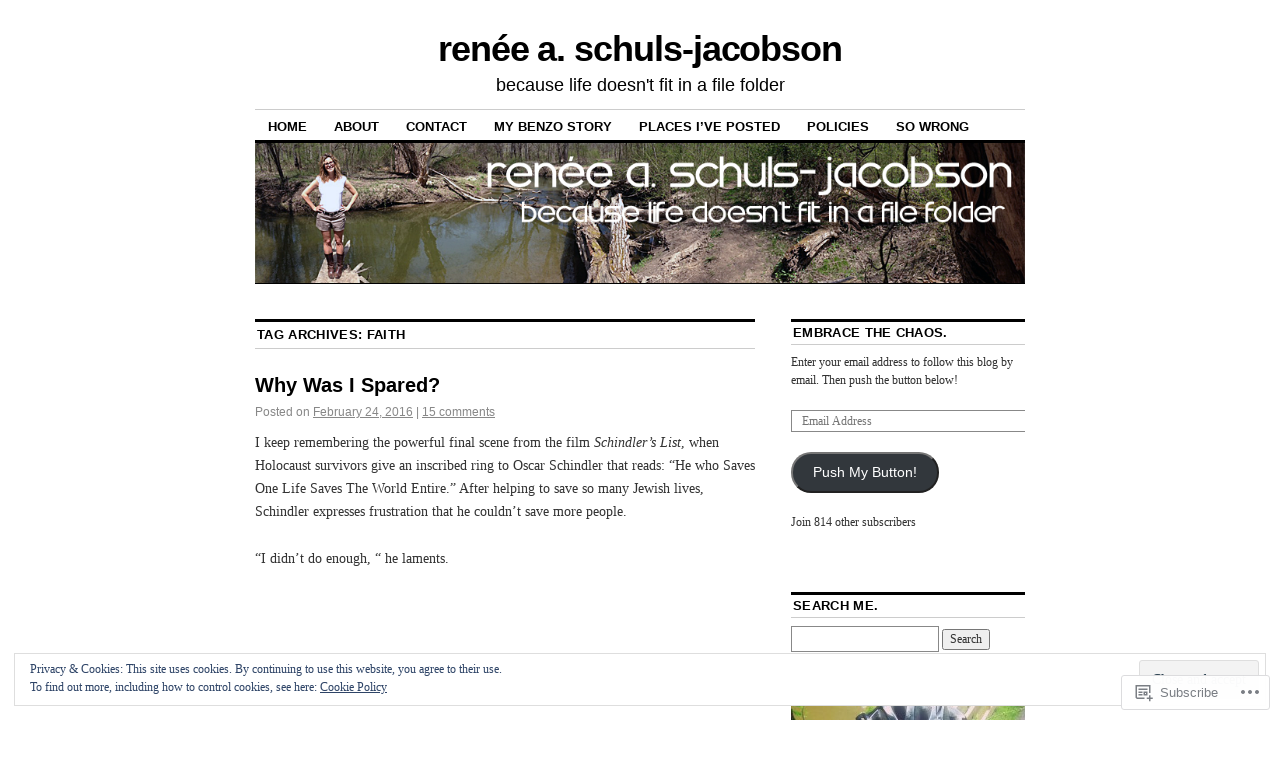

--- FILE ---
content_type: text/html; charset=UTF-8
request_url: https://rasjacobson.com/tag/faith/
body_size: 37014
content:
<!DOCTYPE html>
<!--[if IE 6]>
<html id="ie6" lang="en">
<![endif]-->
<!--[if IE 8]>
<html id="ie8" lang="en">
<![endif]-->
<!--[if (!IE)]><!-->
<html lang="en">
<!--<![endif]-->

<head>
<meta charset="UTF-8" />
<title>faith | renée a. schuls-jacobson</title>
<link rel="profile" href="http://gmpg.org/xfn/11" />
<link rel="pingback" href="https://rasjacobson.com/xmlrpc.php" />
<meta name='robots' content='max-image-preview:large' />

<!-- Async WordPress.com Remote Login -->
<script id="wpcom_remote_login_js">
var wpcom_remote_login_extra_auth = '';
function wpcom_remote_login_remove_dom_node_id( element_id ) {
	var dom_node = document.getElementById( element_id );
	if ( dom_node ) { dom_node.parentNode.removeChild( dom_node ); }
}
function wpcom_remote_login_remove_dom_node_classes( class_name ) {
	var dom_nodes = document.querySelectorAll( '.' + class_name );
	for ( var i = 0; i < dom_nodes.length; i++ ) {
		dom_nodes[ i ].parentNode.removeChild( dom_nodes[ i ] );
	}
}
function wpcom_remote_login_final_cleanup() {
	wpcom_remote_login_remove_dom_node_classes( "wpcom_remote_login_msg" );
	wpcom_remote_login_remove_dom_node_id( "wpcom_remote_login_key" );
	wpcom_remote_login_remove_dom_node_id( "wpcom_remote_login_validate" );
	wpcom_remote_login_remove_dom_node_id( "wpcom_remote_login_js" );
	wpcom_remote_login_remove_dom_node_id( "wpcom_request_access_iframe" );
	wpcom_remote_login_remove_dom_node_id( "wpcom_request_access_styles" );
}

// Watch for messages back from the remote login
window.addEventListener( "message", function( e ) {
	if ( e.origin === "https://r-login.wordpress.com" ) {
		var data = {};
		try {
			data = JSON.parse( e.data );
		} catch( e ) {
			wpcom_remote_login_final_cleanup();
			return;
		}

		if ( data.msg === 'LOGIN' ) {
			// Clean up the login check iframe
			wpcom_remote_login_remove_dom_node_id( "wpcom_remote_login_key" );

			var id_regex = new RegExp( /^[0-9]+$/ );
			var token_regex = new RegExp( /^.*|.*|.*$/ );
			if (
				token_regex.test( data.token )
				&& id_regex.test( data.wpcomid )
			) {
				// We have everything we need to ask for a login
				var script = document.createElement( "script" );
				script.setAttribute( "id", "wpcom_remote_login_validate" );
				script.src = '/remote-login.php?wpcom_remote_login=validate'
					+ '&wpcomid=' + data.wpcomid
					+ '&token=' + encodeURIComponent( data.token )
					+ '&host=' + window.location.protocol
					+ '//' + window.location.hostname
					+ '&postid=17128'
					+ '&is_singular=';
				document.body.appendChild( script );
			}

			return;
		}

		// Safari ITP, not logged in, so redirect
		if ( data.msg === 'LOGIN-REDIRECT' ) {
			window.location = 'https://wordpress.com/log-in?redirect_to=' + window.location.href;
			return;
		}

		// Safari ITP, storage access failed, remove the request
		if ( data.msg === 'LOGIN-REMOVE' ) {
			var css_zap = 'html { -webkit-transition: margin-top 1s; transition: margin-top 1s; } /* 9001 */ html { margin-top: 0 !important; } * html body { margin-top: 0 !important; } @media screen and ( max-width: 782px ) { html { margin-top: 0 !important; } * html body { margin-top: 0 !important; } }';
			var style_zap = document.createElement( 'style' );
			style_zap.type = 'text/css';
			style_zap.appendChild( document.createTextNode( css_zap ) );
			document.body.appendChild( style_zap );

			var e = document.getElementById( 'wpcom_request_access_iframe' );
			e.parentNode.removeChild( e );

			document.cookie = 'wordpress_com_login_access=denied; path=/; max-age=31536000';

			return;
		}

		// Safari ITP
		if ( data.msg === 'REQUEST_ACCESS' ) {
			console.log( 'request access: safari' );

			// Check ITP iframe enable/disable knob
			if ( wpcom_remote_login_extra_auth !== 'safari_itp_iframe' ) {
				return;
			}

			// If we are in a "private window" there is no ITP.
			var private_window = false;
			try {
				var opendb = window.openDatabase( null, null, null, null );
			} catch( e ) {
				private_window = true;
			}

			if ( private_window ) {
				console.log( 'private window' );
				return;
			}

			var iframe = document.createElement( 'iframe' );
			iframe.id = 'wpcom_request_access_iframe';
			iframe.setAttribute( 'scrolling', 'no' );
			iframe.setAttribute( 'sandbox', 'allow-storage-access-by-user-activation allow-scripts allow-same-origin allow-top-navigation-by-user-activation' );
			iframe.src = 'https://r-login.wordpress.com/remote-login.php?wpcom_remote_login=request_access&origin=' + encodeURIComponent( data.origin ) + '&wpcomid=' + encodeURIComponent( data.wpcomid );

			var css = 'html { -webkit-transition: margin-top 1s; transition: margin-top 1s; } /* 9001 */ html { margin-top: 46px !important; } * html body { margin-top: 46px !important; } @media screen and ( max-width: 660px ) { html { margin-top: 71px !important; } * html body { margin-top: 71px !important; } #wpcom_request_access_iframe { display: block; height: 71px !important; } } #wpcom_request_access_iframe { border: 0px; height: 46px; position: fixed; top: 0; left: 0; width: 100%; min-width: 100%; z-index: 99999; background: #23282d; } ';

			var style = document.createElement( 'style' );
			style.type = 'text/css';
			style.id = 'wpcom_request_access_styles';
			style.appendChild( document.createTextNode( css ) );
			document.body.appendChild( style );

			document.body.appendChild( iframe );
		}

		if ( data.msg === 'DONE' ) {
			wpcom_remote_login_final_cleanup();
		}
	}
}, false );

// Inject the remote login iframe after the page has had a chance to load
// more critical resources
window.addEventListener( "DOMContentLoaded", function( e ) {
	var iframe = document.createElement( "iframe" );
	iframe.style.display = "none";
	iframe.setAttribute( "scrolling", "no" );
	iframe.setAttribute( "id", "wpcom_remote_login_key" );
	iframe.src = "https://r-login.wordpress.com/remote-login.php"
		+ "?wpcom_remote_login=key"
		+ "&origin=aHR0cHM6Ly9yYXNqYWNvYnNvbi5jb20%3D"
		+ "&wpcomid=13657138"
		+ "&time=" + Math.floor( Date.now() / 1000 );
	document.body.appendChild( iframe );
}, false );
</script>
<link rel='dns-prefetch' href='//s0.wp.com' />
<link rel="alternate" type="application/rss+xml" title="renée a. schuls-jacobson &raquo; Feed" href="https://rasjacobson.com/feed/" />
<link rel="alternate" type="application/rss+xml" title="renée a. schuls-jacobson &raquo; Comments Feed" href="https://rasjacobson.com/comments/feed/" />
<link rel="alternate" type="application/rss+xml" title="renée a. schuls-jacobson &raquo; faith Tag Feed" href="https://rasjacobson.com/tag/faith/feed/" />
	<script type="text/javascript">
		/* <![CDATA[ */
		function addLoadEvent(func) {
			var oldonload = window.onload;
			if (typeof window.onload != 'function') {
				window.onload = func;
			} else {
				window.onload = function () {
					oldonload();
					func();
				}
			}
		}
		/* ]]> */
	</script>
	<link crossorigin='anonymous' rel='stylesheet' id='all-css-0-1' href='/wp-content/mu-plugins/widgets/eu-cookie-law/templates/style.css?m=1642463000i&cssminify=yes' type='text/css' media='all' />
<style id='wp-emoji-styles-inline-css'>

	img.wp-smiley, img.emoji {
		display: inline !important;
		border: none !important;
		box-shadow: none !important;
		height: 1em !important;
		width: 1em !important;
		margin: 0 0.07em !important;
		vertical-align: -0.1em !important;
		background: none !important;
		padding: 0 !important;
	}
/*# sourceURL=wp-emoji-styles-inline-css */
</style>
<link crossorigin='anonymous' rel='stylesheet' id='all-css-2-1' href='/wp-content/plugins/gutenberg-core/v22.2.0/build/styles/block-library/style.css?m=1764855221i&cssminify=yes' type='text/css' media='all' />
<style id='wp-block-library-inline-css'>
.has-text-align-justify {
	text-align:justify;
}
.has-text-align-justify{text-align:justify;}

/*# sourceURL=wp-block-library-inline-css */
</style><style id='global-styles-inline-css'>
:root{--wp--preset--aspect-ratio--square: 1;--wp--preset--aspect-ratio--4-3: 4/3;--wp--preset--aspect-ratio--3-4: 3/4;--wp--preset--aspect-ratio--3-2: 3/2;--wp--preset--aspect-ratio--2-3: 2/3;--wp--preset--aspect-ratio--16-9: 16/9;--wp--preset--aspect-ratio--9-16: 9/16;--wp--preset--color--black: #000000;--wp--preset--color--cyan-bluish-gray: #abb8c3;--wp--preset--color--white: #ffffff;--wp--preset--color--pale-pink: #f78da7;--wp--preset--color--vivid-red: #cf2e2e;--wp--preset--color--luminous-vivid-orange: #ff6900;--wp--preset--color--luminous-vivid-amber: #fcb900;--wp--preset--color--light-green-cyan: #7bdcb5;--wp--preset--color--vivid-green-cyan: #00d084;--wp--preset--color--pale-cyan-blue: #8ed1fc;--wp--preset--color--vivid-cyan-blue: #0693e3;--wp--preset--color--vivid-purple: #9b51e0;--wp--preset--gradient--vivid-cyan-blue-to-vivid-purple: linear-gradient(135deg,rgb(6,147,227) 0%,rgb(155,81,224) 100%);--wp--preset--gradient--light-green-cyan-to-vivid-green-cyan: linear-gradient(135deg,rgb(122,220,180) 0%,rgb(0,208,130) 100%);--wp--preset--gradient--luminous-vivid-amber-to-luminous-vivid-orange: linear-gradient(135deg,rgb(252,185,0) 0%,rgb(255,105,0) 100%);--wp--preset--gradient--luminous-vivid-orange-to-vivid-red: linear-gradient(135deg,rgb(255,105,0) 0%,rgb(207,46,46) 100%);--wp--preset--gradient--very-light-gray-to-cyan-bluish-gray: linear-gradient(135deg,rgb(238,238,238) 0%,rgb(169,184,195) 100%);--wp--preset--gradient--cool-to-warm-spectrum: linear-gradient(135deg,rgb(74,234,220) 0%,rgb(151,120,209) 20%,rgb(207,42,186) 40%,rgb(238,44,130) 60%,rgb(251,105,98) 80%,rgb(254,248,76) 100%);--wp--preset--gradient--blush-light-purple: linear-gradient(135deg,rgb(255,206,236) 0%,rgb(152,150,240) 100%);--wp--preset--gradient--blush-bordeaux: linear-gradient(135deg,rgb(254,205,165) 0%,rgb(254,45,45) 50%,rgb(107,0,62) 100%);--wp--preset--gradient--luminous-dusk: linear-gradient(135deg,rgb(255,203,112) 0%,rgb(199,81,192) 50%,rgb(65,88,208) 100%);--wp--preset--gradient--pale-ocean: linear-gradient(135deg,rgb(255,245,203) 0%,rgb(182,227,212) 50%,rgb(51,167,181) 100%);--wp--preset--gradient--electric-grass: linear-gradient(135deg,rgb(202,248,128) 0%,rgb(113,206,126) 100%);--wp--preset--gradient--midnight: linear-gradient(135deg,rgb(2,3,129) 0%,rgb(40,116,252) 100%);--wp--preset--font-size--small: 13px;--wp--preset--font-size--medium: 20px;--wp--preset--font-size--large: 36px;--wp--preset--font-size--x-large: 42px;--wp--preset--font-family--albert-sans: 'Albert Sans', sans-serif;--wp--preset--font-family--alegreya: Alegreya, serif;--wp--preset--font-family--arvo: Arvo, serif;--wp--preset--font-family--bodoni-moda: 'Bodoni Moda', serif;--wp--preset--font-family--bricolage-grotesque: 'Bricolage Grotesque', sans-serif;--wp--preset--font-family--cabin: Cabin, sans-serif;--wp--preset--font-family--chivo: Chivo, sans-serif;--wp--preset--font-family--commissioner: Commissioner, sans-serif;--wp--preset--font-family--cormorant: Cormorant, serif;--wp--preset--font-family--courier-prime: 'Courier Prime', monospace;--wp--preset--font-family--crimson-pro: 'Crimson Pro', serif;--wp--preset--font-family--dm-mono: 'DM Mono', monospace;--wp--preset--font-family--dm-sans: 'DM Sans', sans-serif;--wp--preset--font-family--dm-serif-display: 'DM Serif Display', serif;--wp--preset--font-family--domine: Domine, serif;--wp--preset--font-family--eb-garamond: 'EB Garamond', serif;--wp--preset--font-family--epilogue: Epilogue, sans-serif;--wp--preset--font-family--fahkwang: Fahkwang, sans-serif;--wp--preset--font-family--figtree: Figtree, sans-serif;--wp--preset--font-family--fira-sans: 'Fira Sans', sans-serif;--wp--preset--font-family--fjalla-one: 'Fjalla One', sans-serif;--wp--preset--font-family--fraunces: Fraunces, serif;--wp--preset--font-family--gabarito: Gabarito, system-ui;--wp--preset--font-family--ibm-plex-mono: 'IBM Plex Mono', monospace;--wp--preset--font-family--ibm-plex-sans: 'IBM Plex Sans', sans-serif;--wp--preset--font-family--ibarra-real-nova: 'Ibarra Real Nova', serif;--wp--preset--font-family--instrument-serif: 'Instrument Serif', serif;--wp--preset--font-family--inter: Inter, sans-serif;--wp--preset--font-family--josefin-sans: 'Josefin Sans', sans-serif;--wp--preset--font-family--jost: Jost, sans-serif;--wp--preset--font-family--libre-baskerville: 'Libre Baskerville', serif;--wp--preset--font-family--libre-franklin: 'Libre Franklin', sans-serif;--wp--preset--font-family--literata: Literata, serif;--wp--preset--font-family--lora: Lora, serif;--wp--preset--font-family--merriweather: Merriweather, serif;--wp--preset--font-family--montserrat: Montserrat, sans-serif;--wp--preset--font-family--newsreader: Newsreader, serif;--wp--preset--font-family--noto-sans-mono: 'Noto Sans Mono', sans-serif;--wp--preset--font-family--nunito: Nunito, sans-serif;--wp--preset--font-family--open-sans: 'Open Sans', sans-serif;--wp--preset--font-family--overpass: Overpass, sans-serif;--wp--preset--font-family--pt-serif: 'PT Serif', serif;--wp--preset--font-family--petrona: Petrona, serif;--wp--preset--font-family--piazzolla: Piazzolla, serif;--wp--preset--font-family--playfair-display: 'Playfair Display', serif;--wp--preset--font-family--plus-jakarta-sans: 'Plus Jakarta Sans', sans-serif;--wp--preset--font-family--poppins: Poppins, sans-serif;--wp--preset--font-family--raleway: Raleway, sans-serif;--wp--preset--font-family--roboto: Roboto, sans-serif;--wp--preset--font-family--roboto-slab: 'Roboto Slab', serif;--wp--preset--font-family--rubik: Rubik, sans-serif;--wp--preset--font-family--rufina: Rufina, serif;--wp--preset--font-family--sora: Sora, sans-serif;--wp--preset--font-family--source-sans-3: 'Source Sans 3', sans-serif;--wp--preset--font-family--source-serif-4: 'Source Serif 4', serif;--wp--preset--font-family--space-mono: 'Space Mono', monospace;--wp--preset--font-family--syne: Syne, sans-serif;--wp--preset--font-family--texturina: Texturina, serif;--wp--preset--font-family--urbanist: Urbanist, sans-serif;--wp--preset--font-family--work-sans: 'Work Sans', sans-serif;--wp--preset--spacing--20: 0.44rem;--wp--preset--spacing--30: 0.67rem;--wp--preset--spacing--40: 1rem;--wp--preset--spacing--50: 1.5rem;--wp--preset--spacing--60: 2.25rem;--wp--preset--spacing--70: 3.38rem;--wp--preset--spacing--80: 5.06rem;--wp--preset--shadow--natural: 6px 6px 9px rgba(0, 0, 0, 0.2);--wp--preset--shadow--deep: 12px 12px 50px rgba(0, 0, 0, 0.4);--wp--preset--shadow--sharp: 6px 6px 0px rgba(0, 0, 0, 0.2);--wp--preset--shadow--outlined: 6px 6px 0px -3px rgb(255, 255, 255), 6px 6px rgb(0, 0, 0);--wp--preset--shadow--crisp: 6px 6px 0px rgb(0, 0, 0);}:where(.is-layout-flex){gap: 0.5em;}:where(.is-layout-grid){gap: 0.5em;}body .is-layout-flex{display: flex;}.is-layout-flex{flex-wrap: wrap;align-items: center;}.is-layout-flex > :is(*, div){margin: 0;}body .is-layout-grid{display: grid;}.is-layout-grid > :is(*, div){margin: 0;}:where(.wp-block-columns.is-layout-flex){gap: 2em;}:where(.wp-block-columns.is-layout-grid){gap: 2em;}:where(.wp-block-post-template.is-layout-flex){gap: 1.25em;}:where(.wp-block-post-template.is-layout-grid){gap: 1.25em;}.has-black-color{color: var(--wp--preset--color--black) !important;}.has-cyan-bluish-gray-color{color: var(--wp--preset--color--cyan-bluish-gray) !important;}.has-white-color{color: var(--wp--preset--color--white) !important;}.has-pale-pink-color{color: var(--wp--preset--color--pale-pink) !important;}.has-vivid-red-color{color: var(--wp--preset--color--vivid-red) !important;}.has-luminous-vivid-orange-color{color: var(--wp--preset--color--luminous-vivid-orange) !important;}.has-luminous-vivid-amber-color{color: var(--wp--preset--color--luminous-vivid-amber) !important;}.has-light-green-cyan-color{color: var(--wp--preset--color--light-green-cyan) !important;}.has-vivid-green-cyan-color{color: var(--wp--preset--color--vivid-green-cyan) !important;}.has-pale-cyan-blue-color{color: var(--wp--preset--color--pale-cyan-blue) !important;}.has-vivid-cyan-blue-color{color: var(--wp--preset--color--vivid-cyan-blue) !important;}.has-vivid-purple-color{color: var(--wp--preset--color--vivid-purple) !important;}.has-black-background-color{background-color: var(--wp--preset--color--black) !important;}.has-cyan-bluish-gray-background-color{background-color: var(--wp--preset--color--cyan-bluish-gray) !important;}.has-white-background-color{background-color: var(--wp--preset--color--white) !important;}.has-pale-pink-background-color{background-color: var(--wp--preset--color--pale-pink) !important;}.has-vivid-red-background-color{background-color: var(--wp--preset--color--vivid-red) !important;}.has-luminous-vivid-orange-background-color{background-color: var(--wp--preset--color--luminous-vivid-orange) !important;}.has-luminous-vivid-amber-background-color{background-color: var(--wp--preset--color--luminous-vivid-amber) !important;}.has-light-green-cyan-background-color{background-color: var(--wp--preset--color--light-green-cyan) !important;}.has-vivid-green-cyan-background-color{background-color: var(--wp--preset--color--vivid-green-cyan) !important;}.has-pale-cyan-blue-background-color{background-color: var(--wp--preset--color--pale-cyan-blue) !important;}.has-vivid-cyan-blue-background-color{background-color: var(--wp--preset--color--vivid-cyan-blue) !important;}.has-vivid-purple-background-color{background-color: var(--wp--preset--color--vivid-purple) !important;}.has-black-border-color{border-color: var(--wp--preset--color--black) !important;}.has-cyan-bluish-gray-border-color{border-color: var(--wp--preset--color--cyan-bluish-gray) !important;}.has-white-border-color{border-color: var(--wp--preset--color--white) !important;}.has-pale-pink-border-color{border-color: var(--wp--preset--color--pale-pink) !important;}.has-vivid-red-border-color{border-color: var(--wp--preset--color--vivid-red) !important;}.has-luminous-vivid-orange-border-color{border-color: var(--wp--preset--color--luminous-vivid-orange) !important;}.has-luminous-vivid-amber-border-color{border-color: var(--wp--preset--color--luminous-vivid-amber) !important;}.has-light-green-cyan-border-color{border-color: var(--wp--preset--color--light-green-cyan) !important;}.has-vivid-green-cyan-border-color{border-color: var(--wp--preset--color--vivid-green-cyan) !important;}.has-pale-cyan-blue-border-color{border-color: var(--wp--preset--color--pale-cyan-blue) !important;}.has-vivid-cyan-blue-border-color{border-color: var(--wp--preset--color--vivid-cyan-blue) !important;}.has-vivid-purple-border-color{border-color: var(--wp--preset--color--vivid-purple) !important;}.has-vivid-cyan-blue-to-vivid-purple-gradient-background{background: var(--wp--preset--gradient--vivid-cyan-blue-to-vivid-purple) !important;}.has-light-green-cyan-to-vivid-green-cyan-gradient-background{background: var(--wp--preset--gradient--light-green-cyan-to-vivid-green-cyan) !important;}.has-luminous-vivid-amber-to-luminous-vivid-orange-gradient-background{background: var(--wp--preset--gradient--luminous-vivid-amber-to-luminous-vivid-orange) !important;}.has-luminous-vivid-orange-to-vivid-red-gradient-background{background: var(--wp--preset--gradient--luminous-vivid-orange-to-vivid-red) !important;}.has-very-light-gray-to-cyan-bluish-gray-gradient-background{background: var(--wp--preset--gradient--very-light-gray-to-cyan-bluish-gray) !important;}.has-cool-to-warm-spectrum-gradient-background{background: var(--wp--preset--gradient--cool-to-warm-spectrum) !important;}.has-blush-light-purple-gradient-background{background: var(--wp--preset--gradient--blush-light-purple) !important;}.has-blush-bordeaux-gradient-background{background: var(--wp--preset--gradient--blush-bordeaux) !important;}.has-luminous-dusk-gradient-background{background: var(--wp--preset--gradient--luminous-dusk) !important;}.has-pale-ocean-gradient-background{background: var(--wp--preset--gradient--pale-ocean) !important;}.has-electric-grass-gradient-background{background: var(--wp--preset--gradient--electric-grass) !important;}.has-midnight-gradient-background{background: var(--wp--preset--gradient--midnight) !important;}.has-small-font-size{font-size: var(--wp--preset--font-size--small) !important;}.has-medium-font-size{font-size: var(--wp--preset--font-size--medium) !important;}.has-large-font-size{font-size: var(--wp--preset--font-size--large) !important;}.has-x-large-font-size{font-size: var(--wp--preset--font-size--x-large) !important;}.has-albert-sans-font-family{font-family: var(--wp--preset--font-family--albert-sans) !important;}.has-alegreya-font-family{font-family: var(--wp--preset--font-family--alegreya) !important;}.has-arvo-font-family{font-family: var(--wp--preset--font-family--arvo) !important;}.has-bodoni-moda-font-family{font-family: var(--wp--preset--font-family--bodoni-moda) !important;}.has-bricolage-grotesque-font-family{font-family: var(--wp--preset--font-family--bricolage-grotesque) !important;}.has-cabin-font-family{font-family: var(--wp--preset--font-family--cabin) !important;}.has-chivo-font-family{font-family: var(--wp--preset--font-family--chivo) !important;}.has-commissioner-font-family{font-family: var(--wp--preset--font-family--commissioner) !important;}.has-cormorant-font-family{font-family: var(--wp--preset--font-family--cormorant) !important;}.has-courier-prime-font-family{font-family: var(--wp--preset--font-family--courier-prime) !important;}.has-crimson-pro-font-family{font-family: var(--wp--preset--font-family--crimson-pro) !important;}.has-dm-mono-font-family{font-family: var(--wp--preset--font-family--dm-mono) !important;}.has-dm-sans-font-family{font-family: var(--wp--preset--font-family--dm-sans) !important;}.has-dm-serif-display-font-family{font-family: var(--wp--preset--font-family--dm-serif-display) !important;}.has-domine-font-family{font-family: var(--wp--preset--font-family--domine) !important;}.has-eb-garamond-font-family{font-family: var(--wp--preset--font-family--eb-garamond) !important;}.has-epilogue-font-family{font-family: var(--wp--preset--font-family--epilogue) !important;}.has-fahkwang-font-family{font-family: var(--wp--preset--font-family--fahkwang) !important;}.has-figtree-font-family{font-family: var(--wp--preset--font-family--figtree) !important;}.has-fira-sans-font-family{font-family: var(--wp--preset--font-family--fira-sans) !important;}.has-fjalla-one-font-family{font-family: var(--wp--preset--font-family--fjalla-one) !important;}.has-fraunces-font-family{font-family: var(--wp--preset--font-family--fraunces) !important;}.has-gabarito-font-family{font-family: var(--wp--preset--font-family--gabarito) !important;}.has-ibm-plex-mono-font-family{font-family: var(--wp--preset--font-family--ibm-plex-mono) !important;}.has-ibm-plex-sans-font-family{font-family: var(--wp--preset--font-family--ibm-plex-sans) !important;}.has-ibarra-real-nova-font-family{font-family: var(--wp--preset--font-family--ibarra-real-nova) !important;}.has-instrument-serif-font-family{font-family: var(--wp--preset--font-family--instrument-serif) !important;}.has-inter-font-family{font-family: var(--wp--preset--font-family--inter) !important;}.has-josefin-sans-font-family{font-family: var(--wp--preset--font-family--josefin-sans) !important;}.has-jost-font-family{font-family: var(--wp--preset--font-family--jost) !important;}.has-libre-baskerville-font-family{font-family: var(--wp--preset--font-family--libre-baskerville) !important;}.has-libre-franklin-font-family{font-family: var(--wp--preset--font-family--libre-franklin) !important;}.has-literata-font-family{font-family: var(--wp--preset--font-family--literata) !important;}.has-lora-font-family{font-family: var(--wp--preset--font-family--lora) !important;}.has-merriweather-font-family{font-family: var(--wp--preset--font-family--merriweather) !important;}.has-montserrat-font-family{font-family: var(--wp--preset--font-family--montserrat) !important;}.has-newsreader-font-family{font-family: var(--wp--preset--font-family--newsreader) !important;}.has-noto-sans-mono-font-family{font-family: var(--wp--preset--font-family--noto-sans-mono) !important;}.has-nunito-font-family{font-family: var(--wp--preset--font-family--nunito) !important;}.has-open-sans-font-family{font-family: var(--wp--preset--font-family--open-sans) !important;}.has-overpass-font-family{font-family: var(--wp--preset--font-family--overpass) !important;}.has-pt-serif-font-family{font-family: var(--wp--preset--font-family--pt-serif) !important;}.has-petrona-font-family{font-family: var(--wp--preset--font-family--petrona) !important;}.has-piazzolla-font-family{font-family: var(--wp--preset--font-family--piazzolla) !important;}.has-playfair-display-font-family{font-family: var(--wp--preset--font-family--playfair-display) !important;}.has-plus-jakarta-sans-font-family{font-family: var(--wp--preset--font-family--plus-jakarta-sans) !important;}.has-poppins-font-family{font-family: var(--wp--preset--font-family--poppins) !important;}.has-raleway-font-family{font-family: var(--wp--preset--font-family--raleway) !important;}.has-roboto-font-family{font-family: var(--wp--preset--font-family--roboto) !important;}.has-roboto-slab-font-family{font-family: var(--wp--preset--font-family--roboto-slab) !important;}.has-rubik-font-family{font-family: var(--wp--preset--font-family--rubik) !important;}.has-rufina-font-family{font-family: var(--wp--preset--font-family--rufina) !important;}.has-sora-font-family{font-family: var(--wp--preset--font-family--sora) !important;}.has-source-sans-3-font-family{font-family: var(--wp--preset--font-family--source-sans-3) !important;}.has-source-serif-4-font-family{font-family: var(--wp--preset--font-family--source-serif-4) !important;}.has-space-mono-font-family{font-family: var(--wp--preset--font-family--space-mono) !important;}.has-syne-font-family{font-family: var(--wp--preset--font-family--syne) !important;}.has-texturina-font-family{font-family: var(--wp--preset--font-family--texturina) !important;}.has-urbanist-font-family{font-family: var(--wp--preset--font-family--urbanist) !important;}.has-work-sans-font-family{font-family: var(--wp--preset--font-family--work-sans) !important;}
/*# sourceURL=global-styles-inline-css */
</style>

<style id='classic-theme-styles-inline-css'>
/*! This file is auto-generated */
.wp-block-button__link{color:#fff;background-color:#32373c;border-radius:9999px;box-shadow:none;text-decoration:none;padding:calc(.667em + 2px) calc(1.333em + 2px);font-size:1.125em}.wp-block-file__button{background:#32373c;color:#fff;text-decoration:none}
/*# sourceURL=/wp-includes/css/classic-themes.min.css */
</style>
<link crossorigin='anonymous' rel='stylesheet' id='all-css-4-1' href='/_static/??-eJx9j90OgjAMRl/IsgwJ6oXxWdhosLqOhW6ib++Q+JNIuGma5px+rRoD2N5H9FEFlzryomxvXG+vospC7wsNQhwcwoC3olItSfwQIPHhsLAiG/WziBN8dw2Y5xyaOBGMLTXokDO2po3UdhizLu8eIt7XlZBjwJgwoAjkypQY4jlnyZ83j1VIZrqwceRRLf+yRJK3Mw2v0Mk58VHvKl0fttuyvjwBQh5+pw==&cssminify=yes' type='text/css' media='all' />
<style id='jetpack_facebook_likebox-inline-css'>
.widget_facebook_likebox {
	overflow: hidden;
}

/*# sourceURL=/wp-content/mu-plugins/jetpack-plugin/moon/modules/widgets/facebook-likebox/style.css */
</style>
<link crossorigin='anonymous' rel='stylesheet' id='all-css-6-1' href='/_static/??-eJzTLy/QTc7PK0nNK9HPLdUtyClNz8wr1i9KTcrJTwcy0/WTi5G5ekCujj52Temp+bo5+cmJJZn5eSgc3bScxMwikFb7XFtDE1NLExMLc0OTLACohS2q&cssminify=yes' type='text/css' media='all' />
<style id='jetpack-global-styles-frontend-style-inline-css'>
:root { --font-headings: unset; --font-base: unset; --font-headings-default: -apple-system,BlinkMacSystemFont,"Segoe UI",Roboto,Oxygen-Sans,Ubuntu,Cantarell,"Helvetica Neue",sans-serif; --font-base-default: -apple-system,BlinkMacSystemFont,"Segoe UI",Roboto,Oxygen-Sans,Ubuntu,Cantarell,"Helvetica Neue",sans-serif;}
/*# sourceURL=jetpack-global-styles-frontend-style-inline-css */
</style>
<link crossorigin='anonymous' rel='stylesheet' id='all-css-8-1' href='/wp-content/themes/h4/global.css?m=1420737423i&cssminify=yes' type='text/css' media='all' />
<script type="text/javascript" id="wpcom-actionbar-placeholder-js-extra">
/* <![CDATA[ */
var actionbardata = {"siteID":"13657138","postID":"0","siteURL":"https://rasjacobson.com","xhrURL":"https://rasjacobson.com/wp-admin/admin-ajax.php","nonce":"538b1bcb63","isLoggedIn":"","statusMessage":"","subsEmailDefault":"instantly","proxyScriptUrl":"https://s0.wp.com/wp-content/js/wpcom-proxy-request.js?m=1513050504i&amp;ver=20211021","i18n":{"followedText":"New posts from this site will now appear in your \u003Ca href=\"https://wordpress.com/reader\"\u003EReader\u003C/a\u003E","foldBar":"Collapse this bar","unfoldBar":"Expand this bar","shortLinkCopied":"Shortlink copied to clipboard."}};
//# sourceURL=wpcom-actionbar-placeholder-js-extra
/* ]]> */
</script>
<script type="text/javascript" id="jetpack-mu-wpcom-settings-js-before">
/* <![CDATA[ */
var JETPACK_MU_WPCOM_SETTINGS = {"assetsUrl":"https://s0.wp.com/wp-content/mu-plugins/jetpack-mu-wpcom-plugin/moon/jetpack_vendor/automattic/jetpack-mu-wpcom/src/build/"};
//# sourceURL=jetpack-mu-wpcom-settings-js-before
/* ]]> */
</script>
<script crossorigin='anonymous' type='text/javascript'  src='/_static/??/wp-content/js/rlt-proxy.js,/wp-content/blog-plugins/wordads-classes/js/cmp/v2/cmp-non-gdpr.js?m=1720530689j'></script>
<script type="text/javascript" id="rlt-proxy-js-after">
/* <![CDATA[ */
	rltInitialize( {"token":null,"iframeOrigins":["https:\/\/widgets.wp.com"]} );
//# sourceURL=rlt-proxy-js-after
/* ]]> */
</script>
<link rel="EditURI" type="application/rsd+xml" title="RSD" href="https://rasjacobson.wordpress.com/xmlrpc.php?rsd" />
<meta name="generator" content="WordPress.com" />

<!-- Jetpack Open Graph Tags -->
<meta property="og:type" content="website" />
<meta property="og:title" content="faith &#8211; renée a. schuls-jacobson" />
<meta property="og:url" content="https://rasjacobson.com/tag/faith/" />
<meta property="og:site_name" content="renée a. schuls-jacobson" />
<meta property="og:image" content="https://secure.gravatar.com/blavatar/55f8284c1f0261c5d0115e286f2f285434b72e9f2c20ff3a7f2925dbdaffa4fc?s=200&#038;ts=1767949789" />
<meta property="og:image:width" content="200" />
<meta property="og:image:height" content="200" />
<meta property="og:image:alt" content="" />
<meta property="og:locale" content="en_US" />
<meta name="twitter:creator" content="@rasjacobson" />
<meta name="twitter:site" content="@rasjacobson" />

<!-- End Jetpack Open Graph Tags -->
<link rel="shortcut icon" type="image/x-icon" href="https://secure.gravatar.com/blavatar/55f8284c1f0261c5d0115e286f2f285434b72e9f2c20ff3a7f2925dbdaffa4fc?s=32" sizes="16x16" />
<link rel="icon" type="image/x-icon" href="https://secure.gravatar.com/blavatar/55f8284c1f0261c5d0115e286f2f285434b72e9f2c20ff3a7f2925dbdaffa4fc?s=32" sizes="16x16" />
<link rel="apple-touch-icon" href="https://secure.gravatar.com/blavatar/55f8284c1f0261c5d0115e286f2f285434b72e9f2c20ff3a7f2925dbdaffa4fc?s=114" />
<link rel='openid.server' href='https://rasjacobson.com/?openidserver=1' />
<link rel='openid.delegate' href='https://rasjacobson.com/' />
<link rel="search" type="application/opensearchdescription+xml" href="https://rasjacobson.com/osd.xml" title="renée a. schuls-jacobson" />
<link rel="search" type="application/opensearchdescription+xml" href="https://s1.wp.com/opensearch.xml" title="WordPress.com" />
<meta name="description" content="Posts about faith written by renée a. schuls-jacobson" />
		<script type="text/javascript">

			window.doNotSellCallback = function() {

				var linkElements = [
					'a[href="https://wordpress.com/?ref=footer_blog"]',
					'a[href="https://wordpress.com/?ref=footer_website"]',
					'a[href="https://wordpress.com/?ref=vertical_footer"]',
					'a[href^="https://wordpress.com/?ref=footer_segment_"]',
				].join(',');

				var dnsLink = document.createElement( 'a' );
				dnsLink.href = 'https://wordpress.com/advertising-program-optout/';
				dnsLink.classList.add( 'do-not-sell-link' );
				dnsLink.rel = 'nofollow';
				dnsLink.style.marginLeft = '0.5em';
				dnsLink.textContent = 'Do Not Sell or Share My Personal Information';

				var creditLinks = document.querySelectorAll( linkElements );

				if ( 0 === creditLinks.length ) {
					return false;
				}

				Array.prototype.forEach.call( creditLinks, function( el ) {
					el.insertAdjacentElement( 'afterend', dnsLink );
				});

				return true;
			};

		</script>
		<script type="text/javascript">
	window.google_analytics_uacct = "UA-52447-2";
</script>

<script type="text/javascript">
	var _gaq = _gaq || [];
	_gaq.push(['_setAccount', 'UA-52447-2']);
	_gaq.push(['_gat._anonymizeIp']);
	_gaq.push(['_setDomainName', 'none']);
	_gaq.push(['_setAllowLinker', true]);
	_gaq.push(['_initData']);
	_gaq.push(['_trackPageview']);

	(function() {
		var ga = document.createElement('script'); ga.type = 'text/javascript'; ga.async = true;
		ga.src = ('https:' == document.location.protocol ? 'https://ssl' : 'http://www') + '.google-analytics.com/ga.js';
		(document.getElementsByTagName('head')[0] || document.getElementsByTagName('body')[0]).appendChild(ga);
	})();
</script>
<link crossorigin='anonymous' rel='stylesheet' id='all-css-0-3' href='/_static/??-eJyVjkEKwkAMRS9kG2rR4kI8irTpIGknyTCZ0OtXsRXc6fJ9Ho8PS6pQpQQpwF6l6A8SgymU1OO8MbCqwJ0EYYiKs4EtlEKu0ewAvxdYR4/BAPusbiF+pH34N/i+5BRHMB8MM6VC+pS/qGaSV/nG16Y7tZfu3DbHaQXdH15M&cssminify=yes' type='text/css' media='all' />
</head>

<body class="archive tag tag-faith tag-401 wp-theme-pubcoraline customizer-styles-applied two-column content-sidebar jetpack-reblog-enabled">
<div id="container" class="hfeed contain">
	<div id="header">
		<div id="masthead" role="banner">
						<div id="site-title">
				<span>
					<a href="https://rasjacobson.com/" title="renée a. schuls-jacobson" rel="home">renée a. schuls-jacobson</a>
				</span>
			</div>
			<div id="site-description">because life doesn&#039;t fit in a file folder</div>
		</div><!-- #masthead -->

		<div id="access" role="navigation">
		  			<div class="skip-link screen-reader-text"><a href="#content" title="Skip to content">Skip to content</a></div>
						<div class="menu"><ul>
<li ><a href="https://rasjacobson.com/">Home</a></li><li class="page_item page-item-7479"><a href="https://rasjacobson.com/about-me/">About</a></li>
<li class="page_item page-item-7488"><a href="https://rasjacobson.com/contact-me-2/">Contact</a></li>
<li class="page_item page-item-17037"><a href="https://rasjacobson.com/my-benzo-story/">My Benzo Story</a></li>
<li class="page_item page-item-12919"><a href="https://rasjacobson.com/places-ive-posted/">Places I&#8217;ve Posted</a></li>
<li class="page_item page-item-14172"><a href="https://rasjacobson.com/policies/">Policies</a></li>
<li class="page_item page-item-14036"><a href="https://rasjacobson.com/sowrong/">So Wrong</a></li>
</ul></div>
		</div><!-- #access -->

		<div id="branding">
						<a href="https://rasjacobson.com/">
									<img src="https://rasjacobson.com/wp-content/uploads/2013/04/spring.png" width="990" height="180" alt="" />
							</a>
					</div><!-- #branding -->
	</div><!-- #header -->

	<div id="content-box">

<div id="content-container">
	<div id="content" role="main">

		<h1 class="page-title">Tag Archives: <span>faith</span></h1>

		




			<div id="post-17128" class="post-17128 post type-post status-publish format-standard hentry category-benzo-withdrawal-2 category-when-life-doesnt-fit-in-a-file-folder tag-benzo-withdrawal tag-chemical-dependence tag-faith tag-healing tag-purpose tag-recovery mentions-rasjacobson-2">
			<h2 class="entry-title"><a href="https://rasjacobson.com/2016/02/24/questioning-my-purpose/" rel="bookmark">Why Was I&nbsp;Spared?</a></h2>

			<div class="entry-meta">
				<span class="meta-prep meta-prep-author">Posted on</span> <a href="https://rasjacobson.com/2016/02/24/questioning-my-purpose/" title="9:00 am" rel="bookmark"><span class="entry-date">February 24, 2016</span></a> <span class="comments-link"><span class="meta-sep">|</span> <a href="https://rasjacobson.com/2016/02/24/questioning-my-purpose/#comments">15 comments</a></span>
			</div><!-- .entry-meta -->

				<div class="entry-content">
				<p>I keep remembering the powerful final scene from the film <em>Schindler’s List</em>, when Holocaust survivors give an inscribed ring to Oscar Schindler that reads: “He who Saves One Life Saves The World Entire.” After helping to save so many Jewish lives, Schindler expresses frustration that he couldn’t save more people.</p>
<p>“I didn’t do enough, “ he laments.</p>
<div class="embed-youtube"><iframe title="Schindler&#039;s List&#039;s Ending Scene" width="500" height="375" src="https://www.youtube.com/embed/vOoWpTxKJGA?feature=oembed" frameborder="0" allow="accelerometer; autoplay; clipboard-write; encrypted-media; gyroscope; picture-in-picture; web-share" referrerpolicy="strict-origin-when-cross-origin" allowfullscreen></iframe></div>
<p>This is how I feel everyday.</p>
<p>Every day I speak to people who are going thru the horrifying post-acute withdrawal experience that I am going through, and I’m just…</p>
<p>Overwhelmed.</p>
<p>So many people kill themselves in withdrawal.</p>
<p>Why did G-d spare me?</p>
<p>What do I do with this gift of life?</p>
<p>I’m a member of several private Facebook Groups for individuals who are in the earliest days of the horrifying discontinuation syndrome associated with benzodiazepines like Klonopin, Valium, Xanax and Ativan. People contact me through my blog, via Facebook, on Twitter. I listen to people on the telephone, and I know how they are suffering.</p>
<p>People tell me I&#8217;m helping by writing honestly about <strong><a href="https://rasjacobson.com/my-benzo-story/" target="_blank">my withdrawal experience</a></strong>.</p>
<p><span style="color:#0000ff;"><strong>But is it enough to simply blog about the experience?</strong></span></p>
<p>Sure, I am raising awareness about the dangers of this class of drug.</p>
<p>But I want to speak with doctors and have them reconsider their prescription habits.</p>
<p>I want them to understand that just because they went to medical school, it doesn&#8217;t mean that they know everything.</p>
<div data-shortcode="caption" id="attachment_17208" style="width: 437px" class="wp-caption aligncenter"><img aria-describedby="caption-attachment-17208" data-attachment-id="17208" data-permalink="https://rasjacobson.com/2016/02/24/questioning-my-purpose/screen-shot-2016-02-24-at-8-28-34-pm/" data-orig-file="https://rasjacobson.com/wp-content/uploads/2016/02/screen-shot-2016-02-24-at-8-28-34-pm.png" data-orig-size="427,469" data-comments-opened="1" data-image-meta="{&quot;aperture&quot;:&quot;0&quot;,&quot;credit&quot;:&quot;&quot;,&quot;camera&quot;:&quot;&quot;,&quot;caption&quot;:&quot;&quot;,&quot;created_timestamp&quot;:&quot;0&quot;,&quot;copyright&quot;:&quot;&quot;,&quot;focal_length&quot;:&quot;0&quot;,&quot;iso&quot;:&quot;0&quot;,&quot;shutter_speed&quot;:&quot;0&quot;,&quot;title&quot;:&quot;&quot;,&quot;orientation&quot;:&quot;0&quot;}" data-image-title="Screen Shot 2016-02-24 at 8.28.34 PM" data-image-description="" data-image-caption="" data-medium-file="https://rasjacobson.com/wp-content/uploads/2016/02/screen-shot-2016-02-24-at-8-28-34-pm.png?w=273" data-large-file="https://rasjacobson.com/wp-content/uploads/2016/02/screen-shot-2016-02-24-at-8-28-34-pm.png?w=427" class="alignnone size-full wp-image-17208 aligncenter" src="https://rasjacobson.com/wp-content/uploads/2016/02/screen-shot-2016-02-24-at-8-28-34-pm.png?w=500" alt="Screen Shot 2016-02-24 at 8.28.34 PM"   srcset="https://rasjacobson.com/wp-content/uploads/2016/02/screen-shot-2016-02-24-at-8-28-34-pm.png 427w, https://rasjacobson.com/wp-content/uploads/2016/02/screen-shot-2016-02-24-at-8-28-34-pm.png?w=137&amp;h=150 137w, https://rasjacobson.com/wp-content/uploads/2016/02/screen-shot-2016-02-24-at-8-28-34-pm.png?w=273&amp;h=300 273w" sizes="(max-width: 427px) 100vw, 427px" /><p id="caption-attachment-17208" class="wp-caption-text">Talk about arrogance!</p></div>
<p>I want doctors to understand that they should not put anyone on a medication that they would not be willing to take themselves.</p>
<p>That it’s not appropriate to prescribe someone a medication without informing the patient of the risks of taking such a medication.</p>
<p>I want to visit medical schools and speak to our future doctors.</p>
<p>I want to find a lawyer brave enough to help me initiate a class action suit where those of us who have been harmed have the opportunities to share our stories.</p>
<p><strong><span style="color:#0000ff;">I want justice.</span></strong></p>
<p>Doctors take a Hippocratic Oath promising to do no harm.</p>
<p>And yet.</p>
<p>Doctors do harm every single day.</p>
<p>Our drug companies are not educating doctors properly because pharmaceudical companies are in the business of selling drugs, it’s in their best interest to create individuals who become chemically dependent on the drugs they produce.</p>
<p>Our “more medicine is better” culture lies at the heart of healthcare, exacerbated by financial incentives within the system to prescribe more drugs and carry out more procedures.</p>
<p>I find myself wondering about my purpose.</p>
<p>Should I go back to school to be a good clinical psychologist, diagnosing and treating mental, emotional, and behavioral disorders?</p>
<p>Or an addictions counselor?</p>
<p>Or a counselor specializing in treating trauma?</p>
<p>Or an art therapist?</p>
<p>Or should I go rogue, and &#8212; work with out formal credentials &#8212; to help counsel individuals who are trying to wean off benzodiazepines safely?</p>
<p>A firm believer in the power of the people, I wonder if I am supposed to become an activist and attempt to singlehandedly spearhead a revolution? Call the media &#8211; radio, television, newspapers, magazines. Encourage people to bombard our politicians? Organize protests in front of doctors&#8217; offices and hospitals?</p>
<p>Just the way people were harmed by an unscrupulous Tobacco Industry, the way the the people of Love Canal were harmed by the Hooker Chemical Company, the way the people of Flint Michigan were harmed by trusting their politicians to protect them, I believe those of us who have suffered iatrogenic harm have to fight to be seen and heard.</p>
<p><strong><span style="color:#0000ff;">I put a lot of pressure on myself to do more, to work more, to help more people.</span></strong></p>
<p>The reality is, I – myself &#8211; am still healing.</p>
<p>I still suffer from <strong><a href="https://rasjacobson.com/2016/02/12/challenging-status-quo-pharmaharmed/" target="_blank">burning mouth syndrome</a></strong>, shortness of breath, and joint pains.</p>
<p>Pain that makes me wince.</p>
<p>I wish I didn’t have these symptoms, but there isn’t anything I can do about them.</p>
<p>All I can do is make a choice to get up each day and do the best I can do.</p>
<p>If I help one person, it’s enough.</p>
<p>It has to be.</p>
<p>For now.</p>
<p><span style="color:#0000ff;"><strong>Do you ever feel like this in your own life? That you&#8217;re not doing enough? How to find your answers?</strong></span></p>
<p style="text-align:center;">tweet me <a href='https://rasjacobson.wordpress.com/mentions/rasjacobson/' class='__p2-hovercard mention' data-type='fragment-mention' data-username='rasjacobson'><span class='mentions-prefix'>@</span>rasjacobson</a></p>
<p>&nbsp;</p>
<p>&nbsp;</p>
<p>&nbsp;</p>
<p>&nbsp;</p>
							</div><!-- .entry-content -->
	
			<div class="entry-info">
				<p class="comments-link"><a href="https://rasjacobson.com/2016/02/24/questioning-my-purpose/#comments">15 Comments</a></p>
													<p class="cat-links">
						<span class="entry-info-prep entry-info-prep-cat-links">Posted in</span> <a href="https://rasjacobson.com/category/benzo-withdrawal-2/" rel="category tag">Benzo Withdrawal</a>, <a href="https://rasjacobson.com/category/when-life-doesnt-fit-in-a-file-folder/" rel="category tag">When Life Doesn't Fit in a File Folder</a>					</p>
								<p class="tag-links"><span class="entry-info-prep entry-info-prep-tag-links">Tagged</span> <a href="https://rasjacobson.com/tag/benzo-withdrawal/" rel="tag">benzo withdrawal</a>, <a href="https://rasjacobson.com/tag/chemical-dependence/" rel="tag">chemical dependence</a>, <a href="https://rasjacobson.com/tag/faith/" rel="tag">faith</a>, <a href="https://rasjacobson.com/tag/healing/" rel="tag">healing</a>, <a href="https://rasjacobson.com/tag/purpose/" rel="tag">purpose</a>, <a href="https://rasjacobson.com/tag/recovery/" rel="tag">recovery</a></p>							</div><!-- .entry-info -->
		</div><!-- #post-## -->

		
	


			<div id="post-12808" class="post-12808 post type-post status-publish format-standard hentry category-poetry-2 tag-faith tag-love tag-spirituality">
			<h2 class="entry-title"><a href="https://rasjacobson.com/2014/05/12/just-when-i-think-im-most-alone/" rel="bookmark">Just When I Think I&#8217;m Most&nbsp;Alone</a></h2>

			<div class="entry-meta">
				<span class="meta-prep meta-prep-author">Posted on</span> <a href="https://rasjacobson.com/2014/05/12/just-when-i-think-im-most-alone/" title="9:00 am" rel="bookmark"><span class="entry-date">May 12, 2014</span></a> <span class="comments-link"><span class="meta-sep">|</span> <a href="https://rasjacobson.com/2014/05/12/just-when-i-think-im-most-alone/#comments">45 comments</a></span>
			</div><!-- .entry-meta -->

				<div class="entry-content">
				<div data-shortcode="caption" id="attachment_12809" style="width: 351px" class="wp-caption aligncenter"><a href="http://www.fotopedia.com/items/flickr-1290457223"><img aria-describedby="caption-attachment-12809" data-attachment-id="12809" data-permalink="https://rasjacobson.com/2014/05/12/just-when-i-think-im-most-alone/flickr-1290457223-medium/" data-orig-file="https://rasjacobson.com/wp-content/uploads/2012/09/flickr-1290457223-medium.jpg" data-orig-size="341,256" data-comments-opened="1" data-image-meta="{&quot;aperture&quot;:&quot;2.8&quot;,&quot;credit&quot;:&quot;&quot;,&quot;camera&quot;:&quot;Canon PowerShot S230&quot;,&quot;caption&quot;:&quot;&quot;,&quot;created_timestamp&quot;:&quot;1181844165&quot;,&quot;copyright&quot;:&quot;&quot;,&quot;focal_length&quot;:&quot;5.40625&quot;,&quot;iso&quot;:&quot;9&quot;,&quot;shutter_speed&quot;:&quot;0.01&quot;,&quot;title&quot;:&quot;&quot;}" data-image-title="flickr-1290457223-medium" data-image-description="" data-image-caption="&lt;p&gt;photo via Amancay Maahs via Fotopedia&lt;/p&gt;
" data-medium-file="https://rasjacobson.com/wp-content/uploads/2012/09/flickr-1290457223-medium.jpg?w=300" data-large-file="https://rasjacobson.com/wp-content/uploads/2012/09/flickr-1290457223-medium.jpg?w=341" class="size-full wp-image-12809" title="flickr-1290457223-medium" src="https://rasjacobson.com/wp-content/uploads/2012/09/flickr-1290457223-medium.jpg?w=500" alt=""   srcset="https://rasjacobson.com/wp-content/uploads/2012/09/flickr-1290457223-medium.jpg 341w, https://rasjacobson.com/wp-content/uploads/2012/09/flickr-1290457223-medium.jpg?w=150&amp;h=113 150w, https://rasjacobson.com/wp-content/uploads/2012/09/flickr-1290457223-medium.jpg?w=300&amp;h=225 300w" sizes="(max-width: 341px) 100vw, 341px" /></a><p id="caption-attachment-12809" class="wp-caption-text">photo via Amancay Maahs via Fotopedia</p></div>
<p>tall walls closing in around me, my</p>
<p>cardboard world sogging around my ears</p>
<p>my eyes, seeing only basements</p>
<p>and dirty floors and floors and floors</p>
<p>rising towards me and never any doors (and no</p>
<p>windows to climb out of) my skin and bones</p>
<p>boxing me in to a tiny beige package</p>
<p>of uncertainty where nothing is solid</p>
<p>except, perhaps, the darkness closing in</p>
<p>too fast, too fast (and</p>
<p>i’m praying it won’t last)</p>
<p>so i walk above ground, bumping against walls</p>
<p>insignificant against the day’s skyscrapers</p>
<p>where smoke drifts upward</p>
<p>chokes the sky, where dreams hover and die</p>
<p>and just when i am most alone, you</p>
<p>are with me, the friend</p>
<p>with whom i am certain to grow old</p>
<p>smiling secrets and i’m wondering</p>
<p>what could He see in me</p>
<p>all spotted and tough</p>
<p>and the walls recede:</p>
<p>His love is enough.</p>
<p><strong><span style="color:#3366ff;">Who or what has helped pull you out of your darkest hours?</span></strong></p>
<p><span style="color:#808080;"><em>{This week, I thank <strong>Vickijo Campanaro</strong> for her ongoing, gentle support as I learn how to live courageously, and <strong>Debby Chornobil</strong> for her healing hands &amp; encouraging heart.}</em></span></p>
<div id="atatags-370373-6960c5dd65064">
		<script type="text/javascript">
			__ATA = window.__ATA || {};
			__ATA.cmd = window.__ATA.cmd || [];
			__ATA.cmd.push(function() {
				__ATA.initVideoSlot('atatags-370373-6960c5dd65064', {
					sectionId: '370373',
					format: 'inread'
				});
			});
		</script>
	</div>							</div><!-- .entry-content -->
	
			<div class="entry-info">
				<p class="comments-link"><a href="https://rasjacobson.com/2014/05/12/just-when-i-think-im-most-alone/#comments">45 Comments</a></p>
													<p class="cat-links">
						<span class="entry-info-prep entry-info-prep-cat-links">Posted in</span> <a href="https://rasjacobson.com/category/poetry-2/" rel="category tag">Poetry</a>					</p>
								<p class="tag-links"><span class="entry-info-prep entry-info-prep-tag-links">Tagged</span> <a href="https://rasjacobson.com/tag/faith/" rel="tag">faith</a>, <a href="https://rasjacobson.com/tag/love/" rel="tag">love</a>, <a href="https://rasjacobson.com/tag/spirituality/" rel="tag">Spirituality</a></p>							</div><!-- .entry-info -->
		</div><!-- #post-## -->

		
	


			<div id="post-9545" class="post-9545 post type-post status-publish format-standard hentry category-family category-jewish-stuff category-memoir-3 category-parenting tag-faith tag-love tag-mothers-and-sons tag-outdoors tag-parenting tag-religion-spirituality tag-texas tag-thunderstorm tag-thunderstorms">
			<h2 class="entry-title"><a href="https://rasjacobson.com/2012/05/09/sons-and-thunderstorms/" rel="bookmark">On Sons &amp;&nbsp;Thunderstorms</a></h2>

			<div class="entry-meta">
				<span class="meta-prep meta-prep-author">Posted on</span> <a href="https://rasjacobson.com/2012/05/09/sons-and-thunderstorms/" title="7:00 am" rel="bookmark"><span class="entry-date">May 9, 2012</span></a> <span class="comments-link"><span class="meta-sep">|</span> <a href="https://rasjacobson.com/2012/05/09/sons-and-thunderstorms/#comments">39 comments</a></span>
			</div><!-- .entry-meta -->

				<div class="entry-content">
				<p><a href="https://rasjacobson.com/wp-content/uploads/2012/05/profimedia-0056249484.jpg"><img data-attachment-id="11564" data-permalink="https://rasjacobson.com/2012/05/09/sons-and-thunderstorms/yellow-rain-boots-walking-through-puddles/" data-orig-file="https://rasjacobson.com/wp-content/uploads/2012/05/profimedia-0056249484.jpg" data-orig-size="640,432" data-comments-opened="1" data-image-meta="{&quot;aperture&quot;:&quot;0&quot;,&quot;credit&quot;:&quot;Profimedia.com, Corbis&quot;,&quot;camera&quot;:&quot;&quot;,&quot;caption&quot;:&quot;Image: 0056249484, License: Rights managed, Restrictions: Not available for use in Corbis Merchandise.\nImage available for use in Corbis Mobile Offerings., Property Release: No or not aplicable, Model Release: No or not aplicable, Credit line: Profimedia.com, Corbis&quot;,&quot;created_timestamp&quot;:&quot;0&quot;,&quot;copyright&quot;:&quot;&quot;,&quot;focal_length&quot;:&quot;0&quot;,&quot;iso&quot;:&quot;0&quot;,&quot;shutter_speed&quot;:&quot;0&quot;,&quot;title&quot;:&quot;Yellow rain boots walking through puddles&quot;}" data-image-title="Yellow rain boots walking through puddles" data-image-description="" data-image-caption="" data-medium-file="https://rasjacobson.com/wp-content/uploads/2012/05/profimedia-0056249484.jpg?w=300" data-large-file="https://rasjacobson.com/wp-content/uploads/2012/05/profimedia-0056249484.jpg?w=500" class="aligncenter size-full wp-image-11564" title="Yellow rain boots walking through puddles" src="https://rasjacobson.com/wp-content/uploads/2012/05/profimedia-0056249484.jpg?w=500" alt=""   srcset="https://rasjacobson.com/wp-content/uploads/2012/05/profimedia-0056249484.jpg?w=490&amp;h=331 490w, https://rasjacobson.com/wp-content/uploads/2012/05/profimedia-0056249484.jpg?w=150&amp;h=101 150w, https://rasjacobson.com/wp-content/uploads/2012/05/profimedia-0056249484.jpg?w=300&amp;h=203 300w, https://rasjacobson.com/wp-content/uploads/2012/05/profimedia-0056249484.jpg 640w" sizes="(max-width: 490px) 100vw, 490px" /></a></p>
<p>When my son was still wrapped up like a burrito, every time there was a thunderstorm, I carried him outside to the worn wooden bench perched on our front stoop, and, together, we sat and listened to the boomers.</p>
<p>As my burrito grew, he morphed into my l’il Monkey. Whenever we heard thunder or saw that first flick of lightning, we raced to the front door. He’d mastered deadbolts by then, and he turned the knob furiously as if the ice-cream truck were sitting in our driveway. Once outside, we piled on the old bench — my son sat on my lap, holding my hand with a combination of anticipation and fear while I counted: “One-one-thousand, two-one-thousand, three-one-thousand…”</p>
<p>And when the world shook, we laughed, and he begged for another so we waited impatiently for the next thunder-clap to shake our world.</p>
<p>For years we watched the skies darken, the clouds quicken, felt the air grow heavy on our skin. We listened to water slap our sidewalk angrily, and we both came to see how it works: how storms can be furious and yet temporary. He learned that even the scariest storms pass.</p>
<p>I know children who are terrified of thunder and lightning – kids who put their hands over their ears and cry or hide, but my son was raised up on late May storms: flashes of light and all that racket.</p>
<p>Maybe it’s because we imagined G-d taking a shower.</p>
<p style="padding-left:30px;">{The way my Monkey was starting to take showers.}</p>
<p>Maybe it’s because we imagined G-d needed to fill up the oceans.</p>
<p style="padding-left:30px;">{The way my Monkey was starting to have responsibilities.}</p>
<p>Maybe it’s because he imagined G-d stomping around looking for something He had misplaced.</p>
<p style="padding-left:30px;">{The way Monkey misplaced things and got all stompy and frustrated.}</p>
<p>Maybe it’s because he liked talking about G-d and trying to relate to Him.</p>
<p>“G-d makes rain. And rain makes the world grow, Mommy!” l’il Monkey told me as he stared at the yellow lilies, thirsty for a drink.</p>
<p>What I didn’t realize at the time was that with each summer storm, my summer-son was getting “growed up” too.</p>
<p>One May, I saw my son needed a new raincoat and boots for puddle stomping.</p>
<p>“I don’t need a coat. Or a &#8216;brella.” Monkey said as a matter-of-fact.</p>
<p>And he ran out into the downpour.</p>
<p>Unprotected.</p>
<p>Now I’m not saying it’s smart to go outside and run around on a lawn during an electrical storm, I’m just saying that we did.</p>
<p>We made up goofy dances, sang ridiculous songs, and chased each other around the yard in our bare feet until we were mud-spattered and drenched.</p>
<p>These days my little burrito is 13 years old.</p>
<p>We live in a different house with a less inviting front stoop. Plus, he&#8217;s gotten all teenager-ishy so we don’t really do the thunderstorm thing anymore.</p>
<p>One day, when I am an old woman and I hear the distant clatter of thunder, I will remember tiny yellow rain coats and tiny yellow rain-boots. I may not remember much else, but I will remember those little moments — perhaps as one long blurry moment — when the world turned chocolate pudding and everything was positively puddle wonderful.</p>
<p><strong><span style="color:#008080;">What do you remember about thunderstorms? What little mommy-moments do you cherish?</span></strong></p>
							</div><!-- .entry-content -->
	
			<div class="entry-info">
				<p class="comments-link"><a href="https://rasjacobson.com/2012/05/09/sons-and-thunderstorms/#comments">39 Comments</a></p>
													<p class="cat-links">
						<span class="entry-info-prep entry-info-prep-cat-links">Posted in</span> <a href="https://rasjacobson.com/category/relationships/family/" rel="category tag">Family</a>, <a href="https://rasjacobson.com/category/jewish-stuff/" rel="category tag">Jewish Stuff</a>, <a href="https://rasjacobson.com/category/memoir-3/" rel="category tag">Memoir</a>, <a href="https://rasjacobson.com/category/relationships/parenting/" rel="category tag">Parenting</a>					</p>
								<p class="tag-links"><span class="entry-info-prep entry-info-prep-tag-links">Tagged</span> <a href="https://rasjacobson.com/tag/faith/" rel="tag">faith</a>, <a href="https://rasjacobson.com/tag/love/" rel="tag">love</a>, <a href="https://rasjacobson.com/tag/mothers-and-sons/" rel="tag">Mothers and sons</a>, <a href="https://rasjacobson.com/tag/outdoors/" rel="tag">Outdoors</a>, <a href="https://rasjacobson.com/tag/parenting/" rel="tag">Parenting</a>, <a href="https://rasjacobson.com/tag/religion-spirituality/" rel="tag">Religion &amp; Spirituality</a>, <a href="https://rasjacobson.com/tag/texas/" rel="tag">Texas</a>, <a href="https://rasjacobson.com/tag/thunderstorm/" rel="tag">Thunderstorm</a>, <a href="https://rasjacobson.com/tag/thunderstorms/" rel="tag">thunderstorms</a></p>							</div><!-- .entry-info -->
		</div><!-- #post-## -->

		
	


			<div id="post-7152" class="post-7152 post type-post status-publish format-standard hentry category-jewish-stuff tag-rasjacobson tag-asking-forgiveness tag-atonement tag-charity tag-faith tag-high-holy-days tag-jazz-singer tag-jewish tag-jewish-holiday tag-jews tag-judaism tag-kol-nidre tag-prayer tag-repentance tag-repenting-for-ones-sins tag-rosh-hashanah tag-yom-kippur">
			<h2 class="entry-title"><a href="https://rasjacobson.com/2011/10/09/the-book-is-closed-or-is-it/" rel="bookmark">The Book Is Closed. Or Is&nbsp;it?</a></h2>

			<div class="entry-meta">
				<span class="meta-prep meta-prep-author">Posted on</span> <a href="https://rasjacobson.com/2011/10/09/the-book-is-closed-or-is-it/" title="7:00 am" rel="bookmark"><span class="entry-date">October 9, 2011</span></a> <span class="comments-link"><span class="meta-sep">|</span> <a href="https://rasjacobson.com/2011/10/09/the-book-is-closed-or-is-it/#comments">34 comments</a></span>
			</div><!-- .entry-meta -->

				<div class="entry-content">
				<p style="text-align:center;"><a href="https://rasjacobson.com/wp-content/uploads/2011/09/320828_266303970067923_143280719036916_869357_1378654328_n.jpg"><img data-attachment-id="7302" data-permalink="https://rasjacobson.com/2011/10/09/the-book-is-closed-or-is-it/320828_266303970067923_143280719036916_869357_1378654328_n/" data-orig-file="https://rasjacobson.com/wp-content/uploads/2011/09/320828_266303970067923_143280719036916_869357_1378654328_n.jpg" data-orig-size="432,372" data-comments-opened="1" data-image-meta="{&quot;aperture&quot;:&quot;0&quot;,&quot;credit&quot;:&quot;&quot;,&quot;camera&quot;:&quot;&quot;,&quot;caption&quot;:&quot;&quot;,&quot;created_timestamp&quot;:&quot;0&quot;,&quot;copyright&quot;:&quot;&quot;,&quot;focal_length&quot;:&quot;0&quot;,&quot;iso&quot;:&quot;0&quot;,&quot;shutter_speed&quot;:&quot;0&quot;,&quot;title&quot;:&quot;&quot;}" data-image-title="320828_266303970067923_143280719036916_869357_1378654328_n" data-image-description="" data-image-caption="" data-medium-file="https://rasjacobson.com/wp-content/uploads/2011/09/320828_266303970067923_143280719036916_869357_1378654328_n.jpg?w=300" data-large-file="https://rasjacobson.com/wp-content/uploads/2011/09/320828_266303970067923_143280719036916_869357_1378654328_n.jpg?w=432" loading="lazy" class="size-full wp-image-7302 aligncenter" title="320828_266303970067923_143280719036916_869357_1378654328_n" src="https://rasjacobson.com/wp-content/uploads/2011/09/320828_266303970067923_143280719036916_869357_1378654328_n.jpg?w=500" alt=""   srcset="https://rasjacobson.com/wp-content/uploads/2011/09/320828_266303970067923_143280719036916_869357_1378654328_n.jpg 432w, https://rasjacobson.com/wp-content/uploads/2011/09/320828_266303970067923_143280719036916_869357_1378654328_n.jpg?w=150&amp;h=129 150w, https://rasjacobson.com/wp-content/uploads/2011/09/320828_266303970067923_143280719036916_869357_1378654328_n.jpg?w=300&amp;h=258 300w" sizes="(max-width: 432px) 100vw, 432px" /></a></p>
<p>When I was a little girl, a Sunday School teacher told me that on Rosh Hashanah, G-d opened a big book that had everyone&#8217;s names in it, young and old.</p>
<p>My teacher explained how, each year, between Rosh Hashanah and <a class="zem_slink" title="Yom Kippur" href="http://en.wikipedia.org/wiki/Yom_Kippur" rel="wikipedia">Yom Kippur</a>, G-d decided who would live and who would die in the upcoming year. And how. By fire or by water; by plague or by earthquake. The list went on forever.</p>
<p>I remember imagining a really old, wrinkled guy in white robes sitting at a silver desk perched on top of clouds. In his smooth, shaky hand, he held a gold pen that he used to cross-out people&#8217;s names.</p>
<p>On The High Holy Days, I dressed in the fancy clothes that my mother had laid out for me and sat in temple all day with my family.</p>
<p>And as the adults chanted words in English and Hebrew, I played nervously with the knots on my father&#8217;s prayer shawl.</p>
<p>And I looked around and wondered who was not going to be there the next year.</p>
<p>Because it was a pretty scary idea: that G-d was making decisions all the time based on how we behaved.</p>
<p>(&#8216;Cuz I wasn&#8217;t always the best little girl.)</p>
<p>But there was a lot more to that prayer: a part that I didn&#8217;t figure out until years later.</p>
<p>The prayer reads:</p>
<blockquote>
<p style="padding-left:30px;"><span style="color:#3366ff;"><em>But <strong>Repentance, Prayer, and Charity</strong> avert the severe Decree! This is Your glory: You are slow to anger, ready to forgive. G-d, it is not the death of sinners You seek, but that they should turn from their ways and live.</em></span></p>
<p style="padding-left:30px;"><span style="color:#3366ff;"><em>Until the last day You wait for them, welcoming them as soon as they turn to You (314).</em></span></p>
</blockquote>
<p>Those words are a gift.</p>
<p>An exhale.</p>
<p>They mean that if we really have open hearts and want to do right for all the messed up shizz we have done throughout the year, through prayer and acts of love and kindness, we can change a course previously set in motion.</p>
<p>Jews have ten days between <a class="zem_slink" title="Rosh Hashanah" href="http://en.wikipedia.org/wiki/Rosh_Hashanah" rel="wikipedia">Rosh Hashanah</a> and Yom Kippur to try to set things right.</p>
<p>And G-d is reasonable.</p>
<p>Like a good parent.</p>
<p>For example, when your kid messes up and you calmly explain: &#8220;Listen, I asked you to clean your room, but you ignored me. If you clean your room, take out the garbage, wash the dishes, and walk the dog, you can have your iPod back tomorrow.&#8221;</p>
<p>G-d is cool like that. G-d does not say:</p>
<blockquote><p><span style="color:#3366ff;"> <em>You were bad so I&#8217;m putting you out of your house, buddy. Nothing you can do about it now, sucker!</em></span></p></blockquote>
<p>Not at all.</p>
<p>G-d wants us to recognize and admit that we have goofed up during the year.</p>
<p>And we can fix these things.</p>
<p>We can apologize.</p>
<p>To have that chance, to be able to fix what has been broken, is something I take pretty seriously.</p>
<p>There is a scene from the movie <em><a class="zem_slink" title="The Jazz Singer" href="http://www.rottentomatoes.com/m/1010979-jazz_singer" rel="rottentomatoes" rel="nofollow">The Jazz Singer</a></em> (with <a class="zem_slink" title="Neil Diamond" href="http://musicbrainz.org/artist/a42d3fd5-55de-4206-86c3-4fbb5404018f.html" rel="musicbrainz" rel="nofollow">Neil Diamond</a>) that I can&#8217;t watch without crying.</p>
<p>It is a scene that shows a little of what Yom Kippur is about.</p>
<p>For those of you who might be unfamiliar with the film, Yussel Rabinovitch, the son of an Orthodox cantor, decides to leave his religious tradition and follow his heart.</p>
<p>He leaves his synagogue and the expectations of his family to continue as a cantor. (Whaaat?)</p>
<p>He leaves his childhood sweetheart, Rivka. (Unheard of.)</p>
<p>He drives across country because he wants to sing popular music. Non-religious music. (He&#8217;s meshuganah.)</p>
<p>He changes his name, loses his Jewish identity, and becomes Jess Robin.</p>
<p>He meets another woman. (Oy.)</p>
<p>She&#8217;s not Jewish. (Double oy.)</p>
<p>They fall in love.</p>
<p>At some point, Jess is in New York and he runs into one of his father&#8217;s old friends who tells him that his father has been ill.</p>
<p>The doctors won&#8217;t let Cantor Rabinovitch sing on Yom Kippur due to his high blood pressure.</p>
<p>We learn that a Rabinovitch has always sung on <a class="zem_slink" title="Kol Nidre" href="http://en.wikipedia.org/wiki/Kol_Nidre" rel="wikipedia">Kol Nidre</a> for &#8212; like &#8212; 912 generations. (Or at least 3.)</p>
<p>But Jess Robin humbly returns to his roots and becomes Yussel Rabinovitch for Yom Kippur.</p>
<p>Even though his father has declared him dead.</p>
<p>Even though he has been excommunicated.</p>
<p>He goes back to apologize the only way he can.</p>
<p>In song.</p>
<p>(Note: I start crying at 1:24.)</p>
<p><strong><span class="embed-youtube" style="text-align:center; display: block;"><iframe class="youtube-player" width="500" height="282" src="https://www.youtube.com/embed/SL0LqFpaL0A?version=3&#038;rel=1&#038;showsearch=0&#038;showinfo=1&#038;iv_load_policy=1&#038;fs=1&#038;hl=en&#038;autohide=2&#038;wmode=transparent" allowfullscreen="true" style="border:0;" sandbox="allow-scripts allow-same-origin allow-popups allow-presentation allow-popups-to-escape-sandbox"></iframe></span></strong></p>
<p>This is what we are supposed to do.</p>
<p>(No, not the singing thing!)</p>
<p>We are supposed to humble ourselves &#8212; to those we have hurt, to G-d &#8212; in that kind of honest way.</p>
<p>The High Holy Days give Jews a chance to reflect on the wrongs we’ve committed to those around us, to make amends for those wrongs, and face the new year with gratitude, and hope that we’ve been given a chance to start anew.</p>
<p>Bottom line: We have all sinned.</p>
<p>We are human.</p>
<p>This year, the fasting is over.</p>
<p>The table has been cleared.</p>
<p>What&#8217;s done is done.</p>
<p>The Book is closed.</p>
<p>I&#8217;ve done what I can.</p>
<p>I guess this is where the faith part comes in.</p>
<p>Now the trick is to be a better me in 5772.</p>
<p><strong><span style="color:#3366ff;">Now listen to Babs sing and tell me what you feel when you hear her voice.<br />
</span></strong></p>
<p><strong><span class="embed-youtube" style="text-align:center; display: block;"><iframe class="youtube-player" width="500" height="282" src="https://www.youtube.com/embed/0YONAP39jVE?version=3&#038;rel=1&#038;showsearch=0&#038;showinfo=1&#038;iv_load_policy=1&#038;fs=1&#038;hl=en&#038;autohide=2&#038;wmode=transparent" allowfullscreen="true" style="border:0;" sandbox="allow-scripts allow-same-origin allow-popups allow-presentation allow-popups-to-escape-sandbox"></iframe></span></strong></p>
<p><em></em>Stern, Chaim. Ed. <em>Gates of Repentance: The New Union Prayerbook for the Days of Awe</em>. 2. New York: Central Conference of American Rabbis, 1985. 313-4. Print.</p>
<p><strong>© Renée Schuls-Jacobson 2011</strong></p>
							</div><!-- .entry-content -->
	
			<div class="entry-info">
				<p class="comments-link"><a href="https://rasjacobson.com/2011/10/09/the-book-is-closed-or-is-it/#comments">34 Comments</a></p>
													<p class="cat-links">
						<span class="entry-info-prep entry-info-prep-cat-links">Posted in</span> <a href="https://rasjacobson.com/category/jewish-stuff/" rel="category tag">Jewish Stuff</a>					</p>
								<p class="tag-links"><span class="entry-info-prep entry-info-prep-tag-links">Tagged</span> <a href="https://rasjacobson.com/tag/rasjacobson/" rel="tag">@RASJacobson</a>, <a href="https://rasjacobson.com/tag/asking-forgiveness/" rel="tag">asking forgiveness</a>, <a href="https://rasjacobson.com/tag/atonement/" rel="tag">atonement</a>, <a href="https://rasjacobson.com/tag/charity/" rel="tag">Charity</a>, <a href="https://rasjacobson.com/tag/faith/" rel="tag">faith</a>, <a href="https://rasjacobson.com/tag/high-holy-days/" rel="tag">High Holy Days</a>, <a href="https://rasjacobson.com/tag/jazz-singer/" rel="tag">Jazz Singer</a>, <a href="https://rasjacobson.com/tag/jewish/" rel="tag">Jewish</a>, <a href="https://rasjacobson.com/tag/jewish-holiday/" rel="tag">Jewish holiday</a>, <a href="https://rasjacobson.com/tag/jews/" rel="tag">Jews</a>, <a href="https://rasjacobson.com/tag/judaism/" rel="tag">Judaism</a>, <a href="https://rasjacobson.com/tag/kol-nidre/" rel="tag">Kol Nidre</a>, <a href="https://rasjacobson.com/tag/prayer/" rel="tag">Prayer</a>, <a href="https://rasjacobson.com/tag/repentance/" rel="tag">Repentance</a>, <a href="https://rasjacobson.com/tag/repenting-for-ones-sins/" rel="tag">repenting for one's sins</a>, <a href="https://rasjacobson.com/tag/rosh-hashanah/" rel="tag">Rosh Hashanah</a>, <a href="https://rasjacobson.com/tag/yom-kippur/" rel="tag">Yom Kippur</a></p>							</div><!-- .entry-info -->
		</div><!-- #post-## -->

		
	


			<div id="post-5934" class="post-5934 post type-post status-publish format-standard hentry category-new-orleans tag-60-second-rule tag-albert-s-hadley tag-chillwack-dixieland tag-crabmeat-sandwich tag-eating-food-that-has-fallen-on-the-ground tag-faith tag-festivals tag-food tag-gospel-tent tag-herbie-hancock tag-louisiana tag-music tag-new-orleans tag-new-orleans-jazz-and-heritage-festival tag-parasites tag-pearl-jam tag-po-boy tag-rance-allen tag-robert-cray tag-sandwich tag-soul-children tag-superfly tag-toxoplasmosis tag-waiting-in-lines-for-food tag-wynton-marsalis">
			<h2 class="entry-title"><a href="https://rasjacobson.com/2011/08/15/lessons-from-the-sludge/" rel="bookmark">Lessons From The&nbsp;Sludge</a></h2>

			<div class="entry-meta">
				<span class="meta-prep meta-prep-author">Posted on</span> <a href="https://rasjacobson.com/2011/08/15/lessons-from-the-sludge/" title="7:00 am" rel="bookmark"><span class="entry-date">August 15, 2011</span></a> <span class="comments-link"><span class="meta-sep">|</span> <a href="https://rasjacobson.com/2011/08/15/lessons-from-the-sludge/#comments">43 comments</a></span>
			</div><!-- .entry-meta -->

				<div class="entry-content">
				<p><span style="color:#ff0000;"><strong>Note: This piece was inspired by yesterday&#8217;s outrageous downpour and my husband&#8217;s subsequent muddy bike ride. Upon his return, he found me eating potato chips that I had dropped on the floor. It was our anniversary this weekend. Sixteen years. I guess this is a tribute. Kind of.</strong></span></p>
<p><strong><span class="embed-youtube" style="text-align:center; display: block;"><iframe class="youtube-player" width="500" height="282" src="https://www.youtube.com/embed/0rpPD4Nobak?version=3&#038;rel=1&#038;showsearch=0&#038;showinfo=1&#038;iv_load_policy=1&#038;fs=1&#038;hl=en&#038;autohide=2&#038;wmode=transparent" allowfullscreen="true" style="border:0;" sandbox="allow-scripts allow-same-origin allow-popups allow-presentation allow-popups-to-escape-sandbox"></iframe></span></strong></p>
<p>When I lived in <strong><a class="zem_slink" title="New Orleans" href="http://maps.google.com/maps?ll=29.9647222222,-90.0705555556&amp;spn=0.1,0.1&amp;q=29.9647222222,-90.0705555556%20%28New%20Orleans%29&amp;t=h" rel="geolocation" rel="nofollow">New Orleans</a></strong>, there was one particularly soggy <strong><a class="zem_slink" title="New Orleans Jazz &amp; Heritage Festival" href="http://www.nojazzfest.com/" rel="homepage" rel="nofollow">Jazz Fest</a></strong> where just as <strong><a class="zem_slink" title="Robert Cray" href="http://answers.com/topic/robert-cray#Gale_Contemporary_Black_Biography_d" rel="answerscom" rel="nofollow">Robert Cray</a></strong> finished belting out the last stanza to &#8220;Forecast,&#8221; &#8212; I can feel the thunder / I can see the lightning  / I can feel the pain  / Oh, it&#8217;s gonna rain,” &#8212; the already ominous looking grey skies opened up, and torrents of water-soaked this curly-girly&#8217;s hair in less than 30 seconds.</p>
<p>My soon-to-be fiancé and I huddled under an enormous piece of plastic that some smart person had thought to bring, and when the downpour turned into a light sprinkle, we slogged over to the food vendors.</p>
<p>Hubby immediately headed for the shortest line and opted for something cheap &#8212; a piece of pizza. I, on the other hand, went full throttle N&#8217;awlins and went to stand in a line advertising étouffée and crocodile and turtle soup and crawfish pies.</p>
<p>The line was ridiculously long; it wrapped and weaved around which, to me, indicated I&#8217;d found the Disneyland of food vendors. For 30 minutes, I sloshed around in a combination of mud and muck and hay and urine, my feet and ankles covered in a chocolaty-goo.</p>
<p>Eventually, I made it to the front of the line where I asked as politely as a ravenous, sleep-deprived, ridiculously sweaty, mud-covered dancing fool could muster: &#8220;One soft-shell crab Po’ Boy, please.&#8221;</p>
<p>Finally, a woman with honey colored skin and a long, kinky ponytail placed the sandwich of my dreams in my hands. My <strong><a class="zem_slink" title="Po' boy" href="http://en.wikipedia.org/wiki/Po%27_boy" rel="wikipedia">Po &#8216;Boy</a></strong> was thick and ungainly. Holding it, made it near impossible to retrieve my wet wad of dollar bills out of my pocket to pay. The woman behind the counter offered, &#8220;Sugar, let me hold dat for you.&#8221;</p>
<p>I reached in my pocket for $15.00.</p>
<p>Expensive? Absolutely. But I was beyond ravenous, and I just felt certain my “sammy” would be worth the wait.</p>
<p>Ms. Honeysweet Food Vendor traded cash-for-sandwich and, napkins in hand, I stepped away from the smell of fried food and the stink of people whose deodorant had washed off hours earlier. Or had never been applied at all.</p>
<p>I scanned the crowd for my fiancé, knowing he wouldn&#8217;t be far and, spotting him, I triumphantly raised my sandwich in the air.</p>
<div data-shortcode="caption" id="attachment_6052" style="width: 310px" class="wp-caption alignright"><a href="http://www.flickr.com/photos/pong/5696750164/sizes/o/in/photostream/"><img aria-describedby="caption-attachment-6052" data-attachment-id="6052" data-permalink="https://rasjacobson.com/2011/08/15/lessons-from-the-sludge/5696750164_91ffdc2736_o-1/" data-orig-file="https://rasjacobson.com/wp-content/uploads/2011/07/5696750164_91ffdc2736_o-1.jpg" data-orig-size="612,612" data-comments-opened="1" data-image-meta="{&quot;aperture&quot;:&quot;0&quot;,&quot;credit&quot;:&quot;&quot;,&quot;camera&quot;:&quot;&quot;,&quot;caption&quot;:&quot;&quot;,&quot;created_timestamp&quot;:&quot;0&quot;,&quot;copyright&quot;:&quot;&quot;,&quot;focal_length&quot;:&quot;0&quot;,&quot;iso&quot;:&quot;0&quot;,&quot;shutter_speed&quot;:&quot;0&quot;,&quot;title&quot;:&quot;&quot;}" data-image-title="5696750164_91ffdc2736_o-1" data-image-description="" data-image-caption="&lt;p&gt;Photo by rpongsaj @ flickr.com&lt;/p&gt;
" data-medium-file="https://rasjacobson.com/wp-content/uploads/2011/07/5696750164_91ffdc2736_o-1.jpg?w=300" data-large-file="https://rasjacobson.com/wp-content/uploads/2011/07/5696750164_91ffdc2736_o-1.jpg?w=500" loading="lazy" class="size-medium wp-image-6052" title="5696750164_91ffdc2736_o-1" src="https://rasjacobson.com/wp-content/uploads/2011/07/5696750164_91ffdc2736_o-1.jpg?w=300&#038;h=300" alt="" width="300" height="300" srcset="https://rasjacobson.com/wp-content/uploads/2011/07/5696750164_91ffdc2736_o-1.jpg?w=300 300w, https://rasjacobson.com/wp-content/uploads/2011/07/5696750164_91ffdc2736_o-1.jpg?w=600 600w, https://rasjacobson.com/wp-content/uploads/2011/07/5696750164_91ffdc2736_o-1.jpg?w=150 150w" sizes="(max-width: 300px) 100vw, 300px" /></a><p id="caption-attachment-6052" class="wp-caption-text">Photo by rpongsaj @ flickr.com</p></div>
<p>And then it happened.</p>
<p>The innards of my sandwich &#8212; all that crabmeat, the special sauce and lettuce and tomato and onion &#8212; slipped, slow-motion style from the wax paper into which it had been carefully swaddled and splashed into the filthy sludge pile beneath my feet.</p>
<p>“Noooooo!” I howled, scrambling to my knees to retrieve what I could salvage.</p>
<p>Future Hubby was mortified.</p>
<h2>&#8220;You. Are. So. Not. Eating. That.&#8221;</h2>
<p>Future Hubby probably meant this as a gentle suggestion, but I have always heard sentences like that as a kind of dare.</p>
<p>And I always take the dare.</p>
<p>I picked up my broken sandwich parts and picked out the largest, most offensive pieces of hay and grit.</p>
<p>Did I mention the dirt? And the sludge?</p>
<p>I looked at Future Hubby, just so he understood the girl he had chosen and what he was getting.</p>
<p>And I took a bite.</p>
<p>My sandwich was not delicious. It definitely had bits-o-mulch in it, but I made a point of chewing and swallowing.</p>
<p>Future Hubby made gagging noises. He told me I would, undoubtedly, become sick. He told me all about germ theory and all the kinds of parasites that live in urine and dirt. He told me I was going to get tapeworm. And toxoplasmosis. Don’t ask. (I know I didn’t.)</p>
<p>I was unimpressed. If it was going to be my time, I figured it was as good as any to go. I would have lived fully. I would have been warmed by the sun and then survived an amazing lightning storm. I would have heard <strong><a class="zem_slink" title="Herbie Hancock" href="http://answers.com/topic/herbie-hancock#Gale_Contemporary_Black_Biography_d" rel="answerscom" rel="nofollow">Herbie Hancock</a></strong> and <strong><a class="zem_slink" title="Pearl Jam" href="http://www.myspace.com/tenclub" rel="myspace" rel="nofollow">Pearl Jam</a></strong> and <strong><a class="zem_slink" title="Wynton Marsalis" href="http://answers.com/topic/wynton-marsalis#Gale_Contemporary_Black_Biography_d" rel="answerscom" rel="nofollow">Wynton Marsalis</a></strong> and Superfly and Chilliwack Dixieland.</p>
<p>As it turns out, that Po’ Boy was not worth a 30-minute wait. Neither was it worth that $15 price-tag. Even if my ridiculously expensive sandwich hadn&#8217;t fallen in the flarg, it is unlikely that I would have finished it. It just wasn’t very good.</p>
<p>Later, the sun came out again in full force. Exhausted, Future Hubby and I went to the Gospel Tent, where a person can usually find a chair away from the heat. I felt transported back in time, to some kind of revival meeting straight out of <em>Huckleberry Finn</em>. With so many people raising their hands in the air and saying &#8220;amen,&#8221; I knew I would not get sick. That afternoon, I put my faith in Rance Allen and Albert S. Hadley and Soul Children &#8212; in their voices, and in my immune system.</p>
<p>And guess what? I&#8217;m still here.</p>
<p><span style="color:#3366ff;"><strong>What&#8217;s the most disgusting thing you&#8217;ve ever tried to eat?</strong></span></p>
							</div><!-- .entry-content -->
	
			<div class="entry-info">
				<p class="comments-link"><a href="https://rasjacobson.com/2011/08/15/lessons-from-the-sludge/#comments">43 Comments</a></p>
													<p class="cat-links">
						<span class="entry-info-prep entry-info-prep-cat-links">Posted in</span> <a href="https://rasjacobson.com/category/new-orleans/" rel="category tag">New Orleans</a>					</p>
								<p class="tag-links"><span class="entry-info-prep entry-info-prep-tag-links">Tagged</span> <a href="https://rasjacobson.com/tag/60-second-rule/" rel="tag">60 second rule</a>, <a href="https://rasjacobson.com/tag/albert-s-hadley/" rel="tag">Albert S. Hadley</a>, <a href="https://rasjacobson.com/tag/chillwack-dixieland/" rel="tag">Chillwack Dixieland</a>, <a href="https://rasjacobson.com/tag/crabmeat-sandwich/" rel="tag">crabmeat sandwich</a>, <a href="https://rasjacobson.com/tag/eating-food-that-has-fallen-on-the-ground/" rel="tag">eating food that has fallen on the ground</a>, <a href="https://rasjacobson.com/tag/faith/" rel="tag">faith</a>, <a href="https://rasjacobson.com/tag/festivals/" rel="tag">festivals</a>, <a href="https://rasjacobson.com/tag/food/" rel="tag">Food</a>, <a href="https://rasjacobson.com/tag/gospel-tent/" rel="tag">Gospel Tent</a>, <a href="https://rasjacobson.com/tag/herbie-hancock/" rel="tag">Herbie Hancock</a>, <a href="https://rasjacobson.com/tag/louisiana/" rel="tag">Louisiana</a>, <a href="https://rasjacobson.com/tag/music/" rel="tag">Music</a>, <a href="https://rasjacobson.com/tag/new-orleans/" rel="tag">New Orleans</a>, <a href="https://rasjacobson.com/tag/new-orleans-jazz-and-heritage-festival/" rel="tag">New Orleans Jazz and Heritage Festival</a>, <a href="https://rasjacobson.com/tag/parasites/" rel="tag">parasites</a>, <a href="https://rasjacobson.com/tag/pearl-jam/" rel="tag">Pearl Jam</a>, <a href="https://rasjacobson.com/tag/po-boy/" rel="tag">Po' boy</a>, <a href="https://rasjacobson.com/tag/rance-allen/" rel="tag">Rance ALlen</a>, <a href="https://rasjacobson.com/tag/robert-cray/" rel="tag">Robert Cray</a>, <a href="https://rasjacobson.com/tag/sandwich/" rel="tag">Sandwich</a>, <a href="https://rasjacobson.com/tag/soul-children/" rel="tag">Soul Children</a>, <a href="https://rasjacobson.com/tag/superfly/" rel="tag">Superfly</a>, <a href="https://rasjacobson.com/tag/toxoplasmosis/" rel="tag">toxoplasmosis</a>, <a href="https://rasjacobson.com/tag/waiting-in-lines-for-food/" rel="tag">waiting in lines for food</a>, <a href="https://rasjacobson.com/tag/wynton-marsalis/" rel="tag">Wynton Marsalis</a></p>							</div><!-- .entry-info -->
		</div><!-- #post-## -->

		
	

	</div><!-- #content -->
</div><!-- #content-container -->


		
		<div id="primary" class="widget-area" role="complementary">
					<ul class="xoxo">

			<li id="blog_subscription-5" class="widget-container widget_blog_subscription jetpack_subscription_widget"><h3 class="widget-title"><label for="subscribe-field">Embrace The Chaos.</label></h3>

			<div class="wp-block-jetpack-subscriptions__container">
			<form
				action="https://subscribe.wordpress.com"
				method="post"
				accept-charset="utf-8"
				data-blog="13657138"
				data-post_access_level="everybody"
				id="subscribe-blog"
			>
				<p>Enter your email address to follow this blog by email. Then push the button below!</p>
				<p id="subscribe-email">
					<label
						id="subscribe-field-label"
						for="subscribe-field"
						class="screen-reader-text"
					>
						Email Address:					</label>

					<input
							type="email"
							name="email"
							autocomplete="email"
							
							style="width: 95%; padding: 1px 10px"
							placeholder="Email Address"
							value=""
							id="subscribe-field"
							required
						/>				</p>

				<p id="subscribe-submit"
									>
					<input type="hidden" name="action" value="subscribe"/>
					<input type="hidden" name="blog_id" value="13657138"/>
					<input type="hidden" name="source" value="https://rasjacobson.com/tag/faith/"/>
					<input type="hidden" name="sub-type" value="widget"/>
					<input type="hidden" name="redirect_fragment" value="subscribe-blog"/>
					<input type="hidden" id="_wpnonce" name="_wpnonce" value="d05fdd1766" />					<button type="submit"
													class="wp-block-button__link"
																	>
						Push My Button!					</button>
				</p>
			</form>
							<div class="wp-block-jetpack-subscriptions__subscount">
					Join 814 other subscribers				</div>
						</div>
			
</li><li id="follow_button_widget-2" class="widget-container widget_follow_button_widget">
		<a class="wordpress-follow-button" href="https://rasjacobson.com" data-blog="13657138" data-lang="en" data-show-follower-count="true">Follow renée a. schuls-jacobson on WordPress.com</a>
		<script type="text/javascript">(function(d){ window.wpcomPlatform = {"titles":{"timelines":"Embeddable Timelines","followButton":"Follow Button","wpEmbeds":"WordPress Embeds"}}; var f = d.getElementsByTagName('SCRIPT')[0], p = d.createElement('SCRIPT');p.type = 'text/javascript';p.async = true;p.src = '//widgets.wp.com/platform.js';f.parentNode.insertBefore(p,f);}(document));</script>

		</li><li id="search-3" class="widget-container widget_search"><h3 class="widget-title">Search me. </h3><form role="search" method="get" id="searchform" class="searchform" action="https://rasjacobson.com/">
				<div>
					<label class="screen-reader-text" for="s">Search for:</label>
					<input type="text" value="" name="s" id="s" />
					<input type="submit" id="searchsubmit" value="Search" />
				</div>
			</form></li><li id="gravatar-2" class="widget-container widget_gravatar"><h3 class="widget-title">It&#8217;s Me With The Face.</h3><p><img referrerpolicy="no-referrer" alt='Unknown&#039;s avatar' src='https://0.gravatar.com/avatar/f94b8801826c3c0926461a7957490690e90fd7e356e1c0466f5db23809cb1265?s=256&#038;d=monsterid&#038;r=PG' srcset='https://0.gravatar.com/avatar/f94b8801826c3c0926461a7957490690e90fd7e356e1c0466f5db23809cb1265?s=256&#038;d=monsterid&#038;r=PG 1x, https://0.gravatar.com/avatar/f94b8801826c3c0926461a7957490690e90fd7e356e1c0466f5db23809cb1265?s=384&#038;d=monsterid&#038;r=PG 1.5x, https://0.gravatar.com/avatar/f94b8801826c3c0926461a7957490690e90fd7e356e1c0466f5db23809cb1265?s=512&#038;d=monsterid&#038;r=PG 2x, https://0.gravatar.com/avatar/f94b8801826c3c0926461a7957490690e90fd7e356e1c0466f5db23809cb1265?s=768&#038;d=monsterid&#038;r=PG 3x, https://0.gravatar.com/avatar/f94b8801826c3c0926461a7957490690e90fd7e356e1c0466f5db23809cb1265?s=1024&#038;d=monsterid&#038;r=PG 4x' class='avatar avatar-256 grav-widget-center' height='256' width='256' loading='lazy' decoding='async'  style="display: block; margin: 0 auto;" /><br />I was prescribed Klonopin for insomnia in 2005. Seven years later, after a slow, medically supervised wean, I became cognitively impaired, and after 30 months of intense suffering, I have been resurrected - a phoenix, come from the ashes, ready to battle doctors and big Pharma, while offering empathic support to those still suffering protracted withdrawal symptoms. </p>
<p>A perfectionist by nature, I'm learning to find beauty in the chaos. I'm the girl with the big ideas and the big hair. And words. Always words.</p>
</li>
		<li id="recent-posts-5" class="widget-container widget_recent_entries">
		<h3 class="widget-title">Newest, Most Sparkly Stuff.</h3>
		<ul>
											<li>
					<a href="https://rasjacobson.com/2017/04/03/new-blog-site/">New Blog Site</a>
									</li>
											<li>
					<a href="https://rasjacobson.com/2016/11/18/its-my-birthday-and-ill-website-if-i-want-to/">It&#8217;s My Birthday and I&#8217;ll Website If I Want&nbsp;To</a>
									</li>
											<li>
					<a href="https://rasjacobson.com/2016/10/29/a-request-for-feedback/">A Request For&nbsp;Feedback</a>
									</li>
											<li>
					<a href="https://rasjacobson.com/2016/08/30/finding-humility-at-the-ny-state-fair/">Finding Humility at the NY State&nbsp;Fair</a>
									</li>
											<li>
					<a href="https://rasjacobson.com/2016/08/16/the-truth-about-identity-theft/">The Truth About Identity Theft: A Cautionary&nbsp;Tale</a>
									</li>
											<li>
					<a href="https://rasjacobson.com/2016/07/26/the-state-of-undress-project-a-longterm-art-endeavor/">The State of Undress Project: A Longterm Art&nbsp;Endeavor</a>
									</li>
											<li>
					<a href="https://rasjacobson.com/2016/07/14/unfinished-business/">Unfinished Business</a>
									</li>
											<li>
					<a href="https://rasjacobson.com/2016/07/11/my-video-for-world-benzodiazepine-awareness-day/">My Video for&nbsp;#WorldBenzoDay</a>
									</li>
					</ul>

		</li><li id="facebook-likebox-2" class="widget-container widget_facebook_likebox"><h3 class="widget-title"><a href="https://www.facebook.com/rasjacobsonart">Facebook.</a></h3>		<div id="fb-root"></div>
		<div class="fb-page" data-href="https://www.facebook.com/rasjacobsonart" data-width="200"  data-height="130" data-hide-cover="false" data-show-facepile="false" data-tabs="false" data-hide-cta="false" data-small-header="false">
		<div class="fb-xfbml-parse-ignore"><blockquote cite="https://www.facebook.com/rasjacobsonart"><a href="https://www.facebook.com/rasjacobsonart">Facebook.</a></blockquote></div>
		</div>
		</li><li id="twitter-2" class="widget-container widget_twitter"><h3 class="widget-title"><a href='http://twitter.com/rasjacobson'>My Tweets.</a></h3><a class="twitter-timeline" data-height="600" data-dnt="true" href="https://twitter.com/rasjacobson">Tweets by rasjacobson</a></li><li id="categories-2" class="widget-container widget_categories"><h3 class="widget-title">I Write About&#8230;</h3>
			<ul>
					<li class="cat-item cat-item-4675084"><a href="https://rasjacobson.com/category/art-2/">Art</a> (16)
</li>
	<li class="cat-item cat-item-49105208"><a href="https://rasjacobson.com/category/benzo-withdrawal-2/">Benzo Withdrawal</a> (16)
</li>
	<li class="cat-item cat-item-8005"><a href="https://rasjacobson.com/category/bullying/">Bullying</a> (8)
</li>
	<li class="cat-item cat-item-34922527"><a href="https://rasjacobson.com/category/decor-2/">Decor</a> (6)
</li>
	<li class="cat-item cat-item-15005908"><a href="https://rasjacobson.com/category/education-2/">Education</a> (91)
</li>
	<li class="cat-item cat-item-406"><a href="https://rasjacobson.com/category/relationships/family/">Family</a> (34)
</li>
	<li class="cat-item cat-item-308545077"><a href="https://rasjacobson.com/category/fill-me-up-friday/">Fill Me Up Friday</a> (1)
</li>
	<li class="cat-item cat-item-1657"><a href="https://rasjacobson.com/category/florida/">Florida</a> (9)
</li>
	<li class="cat-item cat-item-24184308"><a href="https://rasjacobson.com/category/freshly-pressed/">Freshly Pressed</a> (7)
</li>
	<li class="cat-item cat-item-18458056"><a href="https://rasjacobson.com/category/friday-dance-parties/">Friday Dance Parties</a> (1)
</li>
	<li class="cat-item cat-item-13434"><a href="https://rasjacobson.com/category/grammar/">Grammar</a> (18)
</li>
	<li class="cat-item cat-item-50963"><a href="https://rasjacobson.com/category/guest-writers/">Guest Writers</a> (85)
</li>
	<li class="cat-item cat-item-265758"><a href="https://rasjacobson.com/category/hair-fashion/">Hair &amp; Fashion</a> (18)
</li>
	<li class="cat-item cat-item-376"><a href="https://rasjacobson.com/category/humor/">Humor</a> (57)
</li>
	<li class="cat-item cat-item-743598"><a href="https://rasjacobson.com/category/jewish-stuff/">Jewish Stuff</a> (45)
</li>
	<li class="cat-item cat-item-13808"><a href="https://rasjacobson.com/category/relationships/love-relationships/">Love</a> (18)
</li>
	<li class="cat-item cat-item-29168"><a href="https://rasjacobson.com/category/mash-ups/">Mash-Ups</a> (20)
</li>
	<li class="cat-item cat-item-44508943"><a href="https://rasjacobson.com/category/memoir-3/">Memoir</a> (76)
</li>
	<li class="cat-item cat-item-11107"><a href="https://rasjacobson.com/category/new-orleans/">New Orleans</a> (7)
</li>
	<li class="cat-item cat-item-5309"><a href="https://rasjacobson.com/category/relationships/parenting/">Parenting</a> (104)
</li>
	<li class="cat-item cat-item-1861871"><a href="https://rasjacobson.com/category/poetry-2/">Poetry</a> (15)
</li>
	<li class="cat-item cat-item-197"><a href="https://rasjacobson.com/category/relationships/">Relationships</a> (33)
</li>
	<li class="cat-item cat-item-147240357"><a href="https://rasjacobson.com/category/relationships/sadnessanxiety/">Sadness/Anxiety</a> (9)
</li>
	<li class="cat-item cat-item-34958573"><a href="https://rasjacobson.com/category/sexuality-2/">Sexuality</a> (17)
</li>
	<li class="cat-item cat-item-7625930"><a href="https://rasjacobson.com/category/summer-2/">Summer</a> (22)
</li>
	<li class="cat-item cat-item-6"><a href="https://rasjacobson.com/category/technology/">Technology</a> (32)
</li>
	<li class="cat-item cat-item-112448874"><a href="https://rasjacobson.com/category/tingo-tuesday/">Tingo Tuesday</a> (20)
</li>
	<li class="cat-item cat-item-200"><a href="https://rasjacobson.com/category/travel/">Travel</a> (13)
</li>
	<li class="cat-item cat-item-65672438"><a href="https://rasjacobson.com/category/when-life-doesnt-fit-in-a-file-folder/">When Life Doesn&#039;t Fit in a File Folder</a> (74)
</li>
	<li class="cat-item cat-item-91687"><a href="https://rasjacobson.com/category/wordless-wednesday/">Wordless Wednesday</a> (5)
</li>
	<li class="cat-item cat-item-92242"><a href="https://rasjacobson.com/category/writing-life/">Writing Life</a> (54)
</li>
			</ul>

			</li><li id="freshly_pressed-2" class="widget-container widget_freshly_pressed"><h3 class="widget-title">Seven Times. More Please.</h3><a href="https://wordpress.com/discover/" title="Featured on Freshly Pressed"><img src="https://s0.wp.com/i/badges/freshly-pressed-rectangle.png?m=1391188133i" width="200px" height="62px" /></a>
</li><li id="text-10" class="widget-container widget_text"><h3 class="widget-title">Are Your Hands In My Drawers?</h3>			<div class="textwidget"><p>© renée a. schuls-jacobson's blog 2010-2016. </p>
<p>All rights reserved. Excerpting portions of posts and/or linking them is encouraged, provided full and clear credit is given to renée a. schuls-jacobson with proper attribution via hyperlinks directing folks to the original content. Duplication in whole or substantial portion of this site or any component is not permitted: neither is reblogging.</p>
<p>Seriously, don't steal my shizz.  </p>
</div>
		</li><li id="media_image-3" class="widget-container widget_media_image"><h3 class="widget-title">Pinch My Button. </h3><style>.widget.widget_media_image { overflow: hidden; }.widget.widget_media_image img { height: auto; max-width: 100%; }</style><a href="http://rasjacobson.com"><img class="image aligncenter" src="http://i46.photobucket.com/albums/f140/RASJ123/BlogIcon_zps25d7643c.png" alt="" width="200" height="200" /></a></li><li id="archives-2" class="widget-container widget_archive"><h3 class="widget-title">Archives</h3>		<label class="screen-reader-text" for="archives-dropdown-2">Archives</label>
		<select id="archives-dropdown-2" name="archive-dropdown">
			
			<option value="">Select Month</option>
				<option value='https://rasjacobson.com/2017/04/'> April 2017 </option>
	<option value='https://rasjacobson.com/2016/11/'> November 2016 </option>
	<option value='https://rasjacobson.com/2016/10/'> October 2016 </option>
	<option value='https://rasjacobson.com/2016/08/'> August 2016 </option>
	<option value='https://rasjacobson.com/2016/07/'> July 2016 </option>
	<option value='https://rasjacobson.com/2016/06/'> June 2016 </option>
	<option value='https://rasjacobson.com/2016/05/'> May 2016 </option>
	<option value='https://rasjacobson.com/2016/04/'> April 2016 </option>
	<option value='https://rasjacobson.com/2016/03/'> March 2016 </option>
	<option value='https://rasjacobson.com/2016/02/'> February 2016 </option>
	<option value='https://rasjacobson.com/2016/01/'> January 2016 </option>
	<option value='https://rasjacobson.com/2015/12/'> December 2015 </option>
	<option value='https://rasjacobson.com/2015/06/'> June 2015 </option>
	<option value='https://rasjacobson.com/2015/04/'> April 2015 </option>
	<option value='https://rasjacobson.com/2015/02/'> February 2015 </option>
	<option value='https://rasjacobson.com/2015/01/'> January 2015 </option>
	<option value='https://rasjacobson.com/2014/12/'> December 2014 </option>
	<option value='https://rasjacobson.com/2014/11/'> November 2014 </option>
	<option value='https://rasjacobson.com/2014/09/'> September 2014 </option>
	<option value='https://rasjacobson.com/2014/08/'> August 2014 </option>
	<option value='https://rasjacobson.com/2014/06/'> June 2014 </option>
	<option value='https://rasjacobson.com/2014/05/'> May 2014 </option>
	<option value='https://rasjacobson.com/2014/04/'> April 2014 </option>
	<option value='https://rasjacobson.com/2014/03/'> March 2014 </option>
	<option value='https://rasjacobson.com/2013/10/'> October 2013 </option>
	<option value='https://rasjacobson.com/2013/09/'> September 2013 </option>
	<option value='https://rasjacobson.com/2013/08/'> August 2013 </option>
	<option value='https://rasjacobson.com/2013/07/'> July 2013 </option>
	<option value='https://rasjacobson.com/2013/06/'> June 2013 </option>
	<option value='https://rasjacobson.com/2013/05/'> May 2013 </option>
	<option value='https://rasjacobson.com/2013/04/'> April 2013 </option>
	<option value='https://rasjacobson.com/2013/03/'> March 2013 </option>
	<option value='https://rasjacobson.com/2013/02/'> February 2013 </option>
	<option value='https://rasjacobson.com/2013/01/'> January 2013 </option>
	<option value='https://rasjacobson.com/2012/12/'> December 2012 </option>
	<option value='https://rasjacobson.com/2012/11/'> November 2012 </option>
	<option value='https://rasjacobson.com/2012/10/'> October 2012 </option>
	<option value='https://rasjacobson.com/2012/09/'> September 2012 </option>
	<option value='https://rasjacobson.com/2012/08/'> August 2012 </option>
	<option value='https://rasjacobson.com/2012/07/'> July 2012 </option>
	<option value='https://rasjacobson.com/2012/06/'> June 2012 </option>
	<option value='https://rasjacobson.com/2012/05/'> May 2012 </option>
	<option value='https://rasjacobson.com/2012/04/'> April 2012 </option>
	<option value='https://rasjacobson.com/2012/03/'> March 2012 </option>
	<option value='https://rasjacobson.com/2012/02/'> February 2012 </option>
	<option value='https://rasjacobson.com/2012/01/'> January 2012 </option>
	<option value='https://rasjacobson.com/2011/12/'> December 2011 </option>
	<option value='https://rasjacobson.com/2011/11/'> November 2011 </option>
	<option value='https://rasjacobson.com/2011/10/'> October 2011 </option>
	<option value='https://rasjacobson.com/2011/09/'> September 2011 </option>
	<option value='https://rasjacobson.com/2011/08/'> August 2011 </option>
	<option value='https://rasjacobson.com/2011/07/'> July 2011 </option>
	<option value='https://rasjacobson.com/2011/06/'> June 2011 </option>
	<option value='https://rasjacobson.com/2011/05/'> May 2011 </option>
	<option value='https://rasjacobson.com/2011/04/'> April 2011 </option>
	<option value='https://rasjacobson.com/2011/03/'> March 2011 </option>
	<option value='https://rasjacobson.com/2011/02/'> February 2011 </option>
	<option value='https://rasjacobson.com/2011/01/'> January 2011 </option>
	<option value='https://rasjacobson.com/2010/12/'> December 2010 </option>
	<option value='https://rasjacobson.com/2010/11/'> November 2010 </option>
	<option value='https://rasjacobson.com/2010/10/'> October 2010 </option>
	<option value='https://rasjacobson.com/2010/09/'> September 2010 </option>
	<option value='https://rasjacobson.com/2010/08/'> August 2010 </option>
	<option value='https://rasjacobson.com/2010/07/'> July 2010 </option>
	<option value='https://rasjacobson.com/2010/06/'> June 2010 </option>
	<option value='https://rasjacobson.com/2010/05/'> May 2010 </option>

		</select>

			<script type="text/javascript">
/* <![CDATA[ */

( ( dropdownId ) => {
	const dropdown = document.getElementById( dropdownId );
	function onSelectChange() {
		setTimeout( () => {
			if ( 'escape' === dropdown.dataset.lastkey ) {
				return;
			}
			if ( dropdown.value ) {
				document.location.href = dropdown.value;
			}
		}, 250 );
	}
	function onKeyUp( event ) {
		if ( 'Escape' === event.key ) {
			dropdown.dataset.lastkey = 'escape';
		} else {
			delete dropdown.dataset.lastkey;
		}
	}
	function onClick() {
		delete dropdown.dataset.lastkey;
	}
	dropdown.addEventListener( 'keyup', onKeyUp );
	dropdown.addEventListener( 'click', onClick );
	dropdown.addEventListener( 'change', onSelectChange );
})( "archives-dropdown-2" );

//# sourceURL=WP_Widget_Archives%3A%3Awidget
/* ]]> */
</script>
</li><li id="blog-stats-2" class="widget-container widget_blog-stats"><h3 class="widget-title">Blog Stats</h3>		<ul>
			<li>966,332 hits</li>
		</ul>
		</li>			</ul>
		</div><!-- #primary .widget-area -->

		
			</div><!-- #content-box -->

	<div id="footer" role="contentinfo">
		
<div id="footer-widget-area" role="complementary">

	<div id="first" class="widget-area">
		<ul class="xoxo">
			<li id="text-11" class="widget-container widget_text"><h3 class="widget-title">It&#8217;s My Shizz! Get Your Own!</h3>			<div class="textwidget"><a rel="license" href="http://creativecommons.org/licenses/by-sa/3.0/"><img alt="Creative Commons License" style="border-width:0;" src="https://i0.wp.com/i.creativecommons.org/l/by-sa/3.0/80x15.png" /></a><br />renée a. schuls-jacobson's blog is licensed under a <a rel="license" href="http://creativecommons.org/licenses/by-sa/3.0/">Creative Commons Attribution-ShareAlike 3.0 Unported License</a> All work at http://rasjacobson.com is protected. Guest posts are intellectual property belonging to the original authors.</div>
		</li>		</ul>
	</div><!-- #first .widget-area -->




</div><!-- #footer-widget-area -->
		<div id="colophon">
			<span class="generator-link"><a href="https://wordpress.com/?ref=footer_website" rel="nofollow">Create a free website or blog at WordPress.com.</a></span>
					</div><!-- #colophon -->
	</div><!-- #footer -->

</div><!-- #container -->

<!--  -->
<script type="speculationrules">
{"prefetch":[{"source":"document","where":{"and":[{"href_matches":"/*"},{"not":{"href_matches":["/wp-*.php","/wp-admin/*","/files/*","/wp-content/*","/wp-content/plugins/*","/wp-content/themes/pub/coraline/*","/*\\?(.+)"]}},{"not":{"selector_matches":"a[rel~=\"nofollow\"]"}},{"not":{"selector_matches":".no-prefetch, .no-prefetch a"}}]},"eagerness":"conservative"}]}
</script>
<script type="text/javascript" src="//0.gravatar.com/js/hovercards/hovercards.min.js?ver=202602924dcd77a86c6f1d3698ec27fc5da92b28585ddad3ee636c0397cf312193b2a1" id="grofiles-cards-js"></script>
<script type="text/javascript" id="wpgroho-js-extra">
/* <![CDATA[ */
var WPGroHo = {"my_hash":""};
//# sourceURL=wpgroho-js-extra
/* ]]> */
</script>
<script crossorigin='anonymous' type='text/javascript'  src='/wp-content/mu-plugins/gravatar-hovercards/wpgroho.js?m=1610363240i'></script>

	<script>
		// Initialize and attach hovercards to all gravatars
		( function() {
			function init() {
				if ( typeof Gravatar === 'undefined' ) {
					return;
				}

				if ( typeof Gravatar.init !== 'function' ) {
					return;
				}

				Gravatar.profile_cb = function ( hash, id ) {
					WPGroHo.syncProfileData( hash, id );
				};

				Gravatar.my_hash = WPGroHo.my_hash;
				Gravatar.init(
					'body',
					'#wp-admin-bar-my-account',
					{
						i18n: {
							'Edit your profile →': 'Edit your profile →',
							'View profile →': 'View profile →',
							'Contact': 'Contact',
							'Send money': 'Send money',
							'Sorry, we are unable to load this Gravatar profile.': 'Sorry, we are unable to load this Gravatar profile.',
							'Gravatar not found.': 'Gravatar not found.',
							'Too Many Requests.': 'Too Many Requests.',
							'Internal Server Error.': 'Internal Server Error.',
							'Is this you?': 'Is this you?',
							'Claim your free profile.': 'Claim your free profile.',
							'Email': 'Email',
							'Home Phone': 'Home Phone',
							'Work Phone': 'Work Phone',
							'Cell Phone': 'Cell Phone',
							'Contact Form': 'Contact Form',
							'Calendar': 'Calendar',
						},
					}
				);
			}

			if ( document.readyState !== 'loading' ) {
				init();
			} else {
				document.addEventListener( 'DOMContentLoaded', init );
			}
		} )();
	</script>

		<div style="display:none">
	<div class="grofile-hash-map-de60920b6ecf2e34dc03b81d177c1fd3">
	</div>
	</div>
		<!-- CCPA [start] -->
		<script type="text/javascript">
			( function () {

				var setupPrivacy = function() {

					// Minimal Mozilla Cookie library
					// https://developer.mozilla.org/en-US/docs/Web/API/Document/cookie/Simple_document.cookie_framework
					var cookieLib = window.cookieLib = {getItem:function(e){return e&&decodeURIComponent(document.cookie.replace(new RegExp("(?:(?:^|.*;)\\s*"+encodeURIComponent(e).replace(/[\-\.\+\*]/g,"\\$&")+"\\s*\\=\\s*([^;]*).*$)|^.*$"),"$1"))||null},setItem:function(e,o,n,t,r,i){if(!e||/^(?:expires|max\-age|path|domain|secure)$/i.test(e))return!1;var c="";if(n)switch(n.constructor){case Number:c=n===1/0?"; expires=Fri, 31 Dec 9999 23:59:59 GMT":"; max-age="+n;break;case String:c="; expires="+n;break;case Date:c="; expires="+n.toUTCString()}return"rootDomain"!==r&&".rootDomain"!==r||(r=(".rootDomain"===r?".":"")+document.location.hostname.split(".").slice(-2).join(".")),document.cookie=encodeURIComponent(e)+"="+encodeURIComponent(o)+c+(r?"; domain="+r:"")+(t?"; path="+t:"")+(i?"; secure":""),!0}};

					// Implement IAB USP API.
					window.__uspapi = function( command, version, callback ) {

						// Validate callback.
						if ( typeof callback !== 'function' ) {
							return;
						}

						// Validate the given command.
						if ( command !== 'getUSPData' || version !== 1 ) {
							callback( null, false );
							return;
						}

						// Check for GPC. If set, override any stored cookie.
						if ( navigator.globalPrivacyControl ) {
							callback( { version: 1, uspString: '1YYN' }, true );
							return;
						}

						// Check for cookie.
						var consent = cookieLib.getItem( 'usprivacy' );

						// Invalid cookie.
						if ( null === consent ) {
							callback( null, false );
							return;
						}

						// Everything checks out. Fire the provided callback with the consent data.
						callback( { version: 1, uspString: consent }, true );
					};

					// Initialization.
					document.addEventListener( 'DOMContentLoaded', function() {

						// Internal functions.
						var setDefaultOptInCookie = function() {
							var value = '1YNN';
							var domain = '.wordpress.com' === location.hostname.slice( -14 ) ? '.rootDomain' : location.hostname;
							cookieLib.setItem( 'usprivacy', value, 365 * 24 * 60 * 60, '/', domain );
						};

						var setDefaultOptOutCookie = function() {
							var value = '1YYN';
							var domain = '.wordpress.com' === location.hostname.slice( -14 ) ? '.rootDomain' : location.hostname;
							cookieLib.setItem( 'usprivacy', value, 24 * 60 * 60, '/', domain );
						};

						var setDefaultNotApplicableCookie = function() {
							var value = '1---';
							var domain = '.wordpress.com' === location.hostname.slice( -14 ) ? '.rootDomain' : location.hostname;
							cookieLib.setItem( 'usprivacy', value, 24 * 60 * 60, '/', domain );
						};

						var setCcpaAppliesCookie = function( applies ) {
							var domain = '.wordpress.com' === location.hostname.slice( -14 ) ? '.rootDomain' : location.hostname;
							cookieLib.setItem( 'ccpa_applies', applies, 24 * 60 * 60, '/', domain );
						}

						var maybeCallDoNotSellCallback = function() {
							if ( 'function' === typeof window.doNotSellCallback ) {
								return window.doNotSellCallback();
							}

							return false;
						}

						// Look for usprivacy cookie first.
						var usprivacyCookie = cookieLib.getItem( 'usprivacy' );

						// Found a usprivacy cookie.
						if ( null !== usprivacyCookie ) {

							// If the cookie indicates that CCPA does not apply, then bail.
							if ( '1---' === usprivacyCookie ) {
								return;
							}

							// CCPA applies, so call our callback to add Do Not Sell link to the page.
							maybeCallDoNotSellCallback();

							// We're all done, no more processing needed.
							return;
						}

						// We don't have a usprivacy cookie, so check to see if we have a CCPA applies cookie.
						var ccpaCookie = cookieLib.getItem( 'ccpa_applies' );

						// No CCPA applies cookie found, so we'll need to geolocate if this visitor is from California.
						// This needs to happen client side because we do not have region geo data in our $SERVER headers,
						// only country data -- therefore we can't vary cache on the region.
						if ( null === ccpaCookie ) {

							var request = new XMLHttpRequest();
							request.open( 'GET', 'https://public-api.wordpress.com/geo/', true );

							request.onreadystatechange = function () {
								if ( 4 === this.readyState ) {
									if ( 200 === this.status ) {

										// Got a geo response. Parse out the region data.
										var data = JSON.parse( this.response );
										var region      = data.region ? data.region.toLowerCase() : '';
										var ccpa_applies = ['california', 'colorado', 'connecticut', 'delaware', 'indiana', 'iowa', 'montana', 'new jersey', 'oregon', 'tennessee', 'texas', 'utah', 'virginia'].indexOf( region ) > -1;
										// Set CCPA applies cookie. This keeps us from having to make a geo request too frequently.
										setCcpaAppliesCookie( ccpa_applies );

										// Check if CCPA applies to set the proper usprivacy cookie.
										if ( ccpa_applies ) {
											if ( maybeCallDoNotSellCallback() ) {
												// Do Not Sell link added, so set default opt-in.
												setDefaultOptInCookie();
											} else {
												// Failed showing Do Not Sell link as required, so default to opt-OUT just to be safe.
												setDefaultOptOutCookie();
											}
										} else {
											// CCPA does not apply.
											setDefaultNotApplicableCookie();
										}
									} else {
										// Could not geo, so let's assume for now that CCPA applies to be safe.
										setCcpaAppliesCookie( true );
										if ( maybeCallDoNotSellCallback() ) {
											// Do Not Sell link added, so set default opt-in.
											setDefaultOptInCookie();
										} else {
											// Failed showing Do Not Sell link as required, so default to opt-OUT just to be safe.
											setDefaultOptOutCookie();
										}
									}
								}
							};

							// Send the geo request.
							request.send();
						} else {
							// We found a CCPA applies cookie.
							if ( ccpaCookie === 'true' ) {
								if ( maybeCallDoNotSellCallback() ) {
									// Do Not Sell link added, so set default opt-in.
									setDefaultOptInCookie();
								} else {
									// Failed showing Do Not Sell link as required, so default to opt-OUT just to be safe.
									setDefaultOptOutCookie();
								}
							} else {
								// CCPA does not apply.
								setDefaultNotApplicableCookie();
							}
						}
					} );
				};

				// Kickoff initialization.
				if ( window.defQueue && defQueue.isLOHP && defQueue.isLOHP === 2020 ) {
					defQueue.items.push( setupPrivacy );
				} else {
					setupPrivacy();
				}

			} )();
		</script>

		<!-- CCPA [end] -->
		<div class="widget widget_eu_cookie_law_widget">
<div
	class="hide-on-button ads-active"
	data-hide-timeout="30"
	data-consent-expiration="180"
	id="eu-cookie-law"
	style="display: none"
>
	<form method="post">
		<input type="submit" value="Close and accept" class="accept" />

		Privacy &amp; Cookies: This site uses cookies. By continuing to use this website, you agree to their use. <br />
To find out more, including how to control cookies, see here:
				<a href="https://automattic.com/cookies/" rel="nofollow">
			Cookie Policy		</a>
 </form>
</div>
</div>		<div id="actionbar" dir="ltr" style="display: none;"
			class="actnbr-pub-coraline actnbr-has-follow actnbr-has-actions">
		<ul>
								<li class="actnbr-btn actnbr-hidden">
								<a class="actnbr-action actnbr-actn-follow " href="">
			<svg class="gridicon" height="20" width="20" xmlns="http://www.w3.org/2000/svg" viewBox="0 0 20 20"><path clip-rule="evenodd" d="m4 4.5h12v6.5h1.5v-6.5-1.5h-1.5-12-1.5v1.5 10.5c0 1.1046.89543 2 2 2h7v-1.5h-7c-.27614 0-.5-.2239-.5-.5zm10.5 2h-9v1.5h9zm-5 3h-4v1.5h4zm3.5 1.5h-1v1h1zm-1-1.5h-1.5v1.5 1 1.5h1.5 1 1.5v-1.5-1-1.5h-1.5zm-2.5 2.5h-4v1.5h4zm6.5 1.25h1.5v2.25h2.25v1.5h-2.25v2.25h-1.5v-2.25h-2.25v-1.5h2.25z"  fill-rule="evenodd"></path></svg>
			<span>Subscribe</span>
		</a>
		<a class="actnbr-action actnbr-actn-following  no-display" href="">
			<svg class="gridicon" height="20" width="20" xmlns="http://www.w3.org/2000/svg" viewBox="0 0 20 20"><path fill-rule="evenodd" clip-rule="evenodd" d="M16 4.5H4V15C4 15.2761 4.22386 15.5 4.5 15.5H11.5V17H4.5C3.39543 17 2.5 16.1046 2.5 15V4.5V3H4H16H17.5V4.5V12.5H16V4.5ZM5.5 6.5H14.5V8H5.5V6.5ZM5.5 9.5H9.5V11H5.5V9.5ZM12 11H13V12H12V11ZM10.5 9.5H12H13H14.5V11V12V13.5H13H12H10.5V12V11V9.5ZM5.5 12H9.5V13.5H5.5V12Z" fill="#008A20"></path><path class="following-icon-tick" d="M13.5 16L15.5 18L19 14.5" stroke="#008A20" stroke-width="1.5"></path></svg>
			<span>Subscribed</span>
		</a>
							<div class="actnbr-popover tip tip-top-left actnbr-notice" id="follow-bubble">
							<div class="tip-arrow"></div>
							<div class="tip-inner actnbr-follow-bubble">
															<ul>
											<li class="actnbr-sitename">
			<a href="https://rasjacobson.com">
				<img loading='lazy' alt='' src='https://secure.gravatar.com/blavatar/55f8284c1f0261c5d0115e286f2f285434b72e9f2c20ff3a7f2925dbdaffa4fc?s=50&#038;d=https%3A%2F%2Fs0.wp.com%2Fi%2Flogo%2Fwpcom-gray-white.png' srcset='https://secure.gravatar.com/blavatar/55f8284c1f0261c5d0115e286f2f285434b72e9f2c20ff3a7f2925dbdaffa4fc?s=50&#038;d=https%3A%2F%2Fs0.wp.com%2Fi%2Flogo%2Fwpcom-gray-white.png 1x, https://secure.gravatar.com/blavatar/55f8284c1f0261c5d0115e286f2f285434b72e9f2c20ff3a7f2925dbdaffa4fc?s=75&#038;d=https%3A%2F%2Fs0.wp.com%2Fi%2Flogo%2Fwpcom-gray-white.png 1.5x, https://secure.gravatar.com/blavatar/55f8284c1f0261c5d0115e286f2f285434b72e9f2c20ff3a7f2925dbdaffa4fc?s=100&#038;d=https%3A%2F%2Fs0.wp.com%2Fi%2Flogo%2Fwpcom-gray-white.png 2x, https://secure.gravatar.com/blavatar/55f8284c1f0261c5d0115e286f2f285434b72e9f2c20ff3a7f2925dbdaffa4fc?s=150&#038;d=https%3A%2F%2Fs0.wp.com%2Fi%2Flogo%2Fwpcom-gray-white.png 3x, https://secure.gravatar.com/blavatar/55f8284c1f0261c5d0115e286f2f285434b72e9f2c20ff3a7f2925dbdaffa4fc?s=200&#038;d=https%3A%2F%2Fs0.wp.com%2Fi%2Flogo%2Fwpcom-gray-white.png 4x' class='avatar avatar-50' height='50' width='50' />				renée a. schuls-jacobson			</a>
		</li>
										<div class="actnbr-message no-display"></div>
									<form method="post" action="https://subscribe.wordpress.com" accept-charset="utf-8" style="display: none;">
																						<div class="actnbr-follow-count">Join 33 other subscribers</div>
																					<div>
										<input type="email" name="email" placeholder="Enter your email address" class="actnbr-email-field" aria-label="Enter your email address" />
										</div>
										<input type="hidden" name="action" value="subscribe" />
										<input type="hidden" name="blog_id" value="13657138" />
										<input type="hidden" name="source" value="https://rasjacobson.com/tag/faith/" />
										<input type="hidden" name="sub-type" value="actionbar-follow" />
										<input type="hidden" id="_wpnonce" name="_wpnonce" value="d05fdd1766" />										<div class="actnbr-button-wrap">
											<button type="submit" value="Sign me up">
												Sign me up											</button>
										</div>
									</form>
									<li class="actnbr-login-nudge">
										<div>
											Already have a WordPress.com account? <a href="https://wordpress.com/log-in?redirect_to=https%3A%2F%2Fr-login.wordpress.com%2Fremote-login.php%3Faction%3Dlink%26back%3Dhttps%253A%252F%252Frasjacobson.com%252F2016%252F02%252F24%252Fquestioning-my-purpose%252F">Log in now.</a>										</div>
									</li>
								</ul>
															</div>
						</div>
					</li>
							<li class="actnbr-ellipsis actnbr-hidden">
				<svg class="gridicon gridicons-ellipsis" height="24" width="24" xmlns="http://www.w3.org/2000/svg" viewBox="0 0 24 24"><g><path d="M7 12c0 1.104-.896 2-2 2s-2-.896-2-2 .896-2 2-2 2 .896 2 2zm12-2c-1.104 0-2 .896-2 2s.896 2 2 2 2-.896 2-2-.896-2-2-2zm-7 0c-1.104 0-2 .896-2 2s.896 2 2 2 2-.896 2-2-.896-2-2-2z"/></g></svg>				<div class="actnbr-popover tip tip-top-left actnbr-more">
					<div class="tip-arrow"></div>
					<div class="tip-inner">
						<ul>
								<li class="actnbr-sitename">
			<a href="https://rasjacobson.com">
				<img loading='lazy' alt='' src='https://secure.gravatar.com/blavatar/55f8284c1f0261c5d0115e286f2f285434b72e9f2c20ff3a7f2925dbdaffa4fc?s=50&#038;d=https%3A%2F%2Fs0.wp.com%2Fi%2Flogo%2Fwpcom-gray-white.png' srcset='https://secure.gravatar.com/blavatar/55f8284c1f0261c5d0115e286f2f285434b72e9f2c20ff3a7f2925dbdaffa4fc?s=50&#038;d=https%3A%2F%2Fs0.wp.com%2Fi%2Flogo%2Fwpcom-gray-white.png 1x, https://secure.gravatar.com/blavatar/55f8284c1f0261c5d0115e286f2f285434b72e9f2c20ff3a7f2925dbdaffa4fc?s=75&#038;d=https%3A%2F%2Fs0.wp.com%2Fi%2Flogo%2Fwpcom-gray-white.png 1.5x, https://secure.gravatar.com/blavatar/55f8284c1f0261c5d0115e286f2f285434b72e9f2c20ff3a7f2925dbdaffa4fc?s=100&#038;d=https%3A%2F%2Fs0.wp.com%2Fi%2Flogo%2Fwpcom-gray-white.png 2x, https://secure.gravatar.com/blavatar/55f8284c1f0261c5d0115e286f2f285434b72e9f2c20ff3a7f2925dbdaffa4fc?s=150&#038;d=https%3A%2F%2Fs0.wp.com%2Fi%2Flogo%2Fwpcom-gray-white.png 3x, https://secure.gravatar.com/blavatar/55f8284c1f0261c5d0115e286f2f285434b72e9f2c20ff3a7f2925dbdaffa4fc?s=200&#038;d=https%3A%2F%2Fs0.wp.com%2Fi%2Flogo%2Fwpcom-gray-white.png 4x' class='avatar avatar-50' height='50' width='50' />				renée a. schuls-jacobson			</a>
		</li>
								<li class="actnbr-folded-follow">
										<a class="actnbr-action actnbr-actn-follow " href="">
			<svg class="gridicon" height="20" width="20" xmlns="http://www.w3.org/2000/svg" viewBox="0 0 20 20"><path clip-rule="evenodd" d="m4 4.5h12v6.5h1.5v-6.5-1.5h-1.5-12-1.5v1.5 10.5c0 1.1046.89543 2 2 2h7v-1.5h-7c-.27614 0-.5-.2239-.5-.5zm10.5 2h-9v1.5h9zm-5 3h-4v1.5h4zm3.5 1.5h-1v1h1zm-1-1.5h-1.5v1.5 1 1.5h1.5 1 1.5v-1.5-1-1.5h-1.5zm-2.5 2.5h-4v1.5h4zm6.5 1.25h1.5v2.25h2.25v1.5h-2.25v2.25h-1.5v-2.25h-2.25v-1.5h2.25z"  fill-rule="evenodd"></path></svg>
			<span>Subscribe</span>
		</a>
		<a class="actnbr-action actnbr-actn-following  no-display" href="">
			<svg class="gridicon" height="20" width="20" xmlns="http://www.w3.org/2000/svg" viewBox="0 0 20 20"><path fill-rule="evenodd" clip-rule="evenodd" d="M16 4.5H4V15C4 15.2761 4.22386 15.5 4.5 15.5H11.5V17H4.5C3.39543 17 2.5 16.1046 2.5 15V4.5V3H4H16H17.5V4.5V12.5H16V4.5ZM5.5 6.5H14.5V8H5.5V6.5ZM5.5 9.5H9.5V11H5.5V9.5ZM12 11H13V12H12V11ZM10.5 9.5H12H13H14.5V11V12V13.5H13H12H10.5V12V11V9.5ZM5.5 12H9.5V13.5H5.5V12Z" fill="#008A20"></path><path class="following-icon-tick" d="M13.5 16L15.5 18L19 14.5" stroke="#008A20" stroke-width="1.5"></path></svg>
			<span>Subscribed</span>
		</a>
								</li>
														<li class="actnbr-signup"><a href="https://wordpress.com/start/">Sign up</a></li>
							<li class="actnbr-login"><a href="https://wordpress.com/log-in?redirect_to=https%3A%2F%2Fr-login.wordpress.com%2Fremote-login.php%3Faction%3Dlink%26back%3Dhttps%253A%252F%252Frasjacobson.com%252F2016%252F02%252F24%252Fquestioning-my-purpose%252F">Log in</a></li>
															<li class="flb-report">
									<a href="https://wordpress.com/abuse/?report_url=https://rasjacobson.com" target="_blank" rel="noopener noreferrer">
										Report this content									</a>
								</li>
															<li class="actnbr-reader">
									<a href="https://wordpress.com/reader/feeds/57690325">
										View site in Reader									</a>
								</li>
															<li class="actnbr-subs">
									<a href="https://subscribe.wordpress.com/">Manage subscriptions</a>
								</li>
																<li class="actnbr-fold"><a href="">Collapse this bar</a></li>
														</ul>
					</div>
				</div>
			</li>
		</ul>
	</div>
	
<script>
window.addEventListener( "DOMContentLoaded", function( event ) {
	var link = document.createElement( "link" );
	link.href = "/wp-content/mu-plugins/actionbar/actionbar.css?v=20250116";
	link.type = "text/css";
	link.rel = "stylesheet";
	document.head.appendChild( link );

	var script = document.createElement( "script" );
	script.src = "/wp-content/mu-plugins/actionbar/actionbar.js?v=20250204";
	document.body.appendChild( script );
} );
</script>

			<div id="jp-carousel-loading-overlay">
			<div id="jp-carousel-loading-wrapper">
				<span id="jp-carousel-library-loading">&nbsp;</span>
			</div>
		</div>
		<div class="jp-carousel-overlay" style="display: none;">

		<div class="jp-carousel-container">
			<!-- The Carousel Swiper -->
			<div
				class="jp-carousel-wrap swiper jp-carousel-swiper-container jp-carousel-transitions"
				itemscope
				itemtype="https://schema.org/ImageGallery">
				<div class="jp-carousel swiper-wrapper"></div>
				<div class="jp-swiper-button-prev swiper-button-prev">
					<svg width="25" height="24" viewBox="0 0 25 24" fill="none" xmlns="http://www.w3.org/2000/svg">
						<mask id="maskPrev" mask-type="alpha" maskUnits="userSpaceOnUse" x="8" y="6" width="9" height="12">
							<path d="M16.2072 16.59L11.6496 12L16.2072 7.41L14.8041 6L8.8335 12L14.8041 18L16.2072 16.59Z" fill="white"/>
						</mask>
						<g mask="url(#maskPrev)">
							<rect x="0.579102" width="23.8823" height="24" fill="#FFFFFF"/>
						</g>
					</svg>
				</div>
				<div class="jp-swiper-button-next swiper-button-next">
					<svg width="25" height="24" viewBox="0 0 25 24" fill="none" xmlns="http://www.w3.org/2000/svg">
						<mask id="maskNext" mask-type="alpha" maskUnits="userSpaceOnUse" x="8" y="6" width="8" height="12">
							<path d="M8.59814 16.59L13.1557 12L8.59814 7.41L10.0012 6L15.9718 12L10.0012 18L8.59814 16.59Z" fill="white"/>
						</mask>
						<g mask="url(#maskNext)">
							<rect x="0.34375" width="23.8822" height="24" fill="#FFFFFF"/>
						</g>
					</svg>
				</div>
			</div>
			<!-- The main close buton -->
			<div class="jp-carousel-close-hint">
				<svg width="25" height="24" viewBox="0 0 25 24" fill="none" xmlns="http://www.w3.org/2000/svg">
					<mask id="maskClose" mask-type="alpha" maskUnits="userSpaceOnUse" x="5" y="5" width="15" height="14">
						<path d="M19.3166 6.41L17.9135 5L12.3509 10.59L6.78834 5L5.38525 6.41L10.9478 12L5.38525 17.59L6.78834 19L12.3509 13.41L17.9135 19L19.3166 17.59L13.754 12L19.3166 6.41Z" fill="white"/>
					</mask>
					<g mask="url(#maskClose)">
						<rect x="0.409668" width="23.8823" height="24" fill="#FFFFFF"/>
					</g>
				</svg>
			</div>
			<!-- Image info, comments and meta -->
			<div class="jp-carousel-info">
				<div class="jp-carousel-info-footer">
					<div class="jp-carousel-pagination-container">
						<div class="jp-swiper-pagination swiper-pagination"></div>
						<div class="jp-carousel-pagination"></div>
					</div>
					<div class="jp-carousel-photo-title-container">
						<h2 class="jp-carousel-photo-caption"></h2>
					</div>
					<div class="jp-carousel-photo-icons-container">
						<a href="#" class="jp-carousel-icon-btn jp-carousel-icon-info" aria-label="Toggle photo metadata visibility">
							<span class="jp-carousel-icon">
								<svg width="25" height="24" viewBox="0 0 25 24" fill="none" xmlns="http://www.w3.org/2000/svg">
									<mask id="maskInfo" mask-type="alpha" maskUnits="userSpaceOnUse" x="2" y="2" width="21" height="20">
										<path fill-rule="evenodd" clip-rule="evenodd" d="M12.7537 2C7.26076 2 2.80273 6.48 2.80273 12C2.80273 17.52 7.26076 22 12.7537 22C18.2466 22 22.7046 17.52 22.7046 12C22.7046 6.48 18.2466 2 12.7537 2ZM11.7586 7V9H13.7488V7H11.7586ZM11.7586 11V17H13.7488V11H11.7586ZM4.79292 12C4.79292 16.41 8.36531 20 12.7537 20C17.142 20 20.7144 16.41 20.7144 12C20.7144 7.59 17.142 4 12.7537 4C8.36531 4 4.79292 7.59 4.79292 12Z" fill="white"/>
									</mask>
									<g mask="url(#maskInfo)">
										<rect x="0.8125" width="23.8823" height="24" fill="#FFFFFF"/>
									</g>
								</svg>
							</span>
						</a>
												<a href="#" class="jp-carousel-icon-btn jp-carousel-icon-comments" aria-label="Toggle photo comments visibility">
							<span class="jp-carousel-icon">
								<svg width="25" height="24" viewBox="0 0 25 24" fill="none" xmlns="http://www.w3.org/2000/svg">
									<mask id="maskComments" mask-type="alpha" maskUnits="userSpaceOnUse" x="2" y="2" width="21" height="20">
										<path fill-rule="evenodd" clip-rule="evenodd" d="M4.3271 2H20.2486C21.3432 2 22.2388 2.9 22.2388 4V16C22.2388 17.1 21.3432 18 20.2486 18H6.31729L2.33691 22V4C2.33691 2.9 3.2325 2 4.3271 2ZM6.31729 16H20.2486V4H4.3271V18L6.31729 16Z" fill="white"/>
									</mask>
									<g mask="url(#maskComments)">
										<rect x="0.34668" width="23.8823" height="24" fill="#FFFFFF"/>
									</g>
								</svg>

								<span class="jp-carousel-has-comments-indicator" aria-label="This image has comments."></span>
							</span>
						</a>
											</div>
				</div>
				<div class="jp-carousel-info-extra">
					<div class="jp-carousel-info-content-wrapper">
						<div class="jp-carousel-photo-title-container">
							<h2 class="jp-carousel-photo-title"></h2>
						</div>
						<div class="jp-carousel-comments-wrapper">
															<div id="jp-carousel-comments-loading">
									<span>Loading Comments...</span>
								</div>
								<div class="jp-carousel-comments"></div>
								<div id="jp-carousel-comment-form-container">
									<span id="jp-carousel-comment-form-spinner">&nbsp;</span>
									<div id="jp-carousel-comment-post-results"></div>
																														<form id="jp-carousel-comment-form">
												<label for="jp-carousel-comment-form-comment-field" class="screen-reader-text">Write a Comment...</label>
												<textarea
													name="comment"
													class="jp-carousel-comment-form-field jp-carousel-comment-form-textarea"
													id="jp-carousel-comment-form-comment-field"
													placeholder="Write a Comment..."
												></textarea>
												<div id="jp-carousel-comment-form-submit-and-info-wrapper">
													<div id="jp-carousel-comment-form-commenting-as">
																													<fieldset>
																<label for="jp-carousel-comment-form-email-field">Email (Required)</label>
																<input type="text" name="email" class="jp-carousel-comment-form-field jp-carousel-comment-form-text-field" id="jp-carousel-comment-form-email-field" />
															</fieldset>
															<fieldset>
																<label for="jp-carousel-comment-form-author-field">Name (Required)</label>
																<input type="text" name="author" class="jp-carousel-comment-form-field jp-carousel-comment-form-text-field" id="jp-carousel-comment-form-author-field" />
															</fieldset>
															<fieldset>
																<label for="jp-carousel-comment-form-url-field">Website</label>
																<input type="text" name="url" class="jp-carousel-comment-form-field jp-carousel-comment-form-text-field" id="jp-carousel-comment-form-url-field" />
															</fieldset>
																											</div>
													<input
														type="submit"
														name="submit"
														class="jp-carousel-comment-form-button"
														id="jp-carousel-comment-form-button-submit"
														value="Post Comment" />
												</div>
											</form>
																											</div>
													</div>
						<div class="jp-carousel-image-meta">
							<div class="jp-carousel-title-and-caption">
								<div class="jp-carousel-photo-info">
									<h3 class="jp-carousel-caption" itemprop="caption description"></h3>
								</div>

								<div class="jp-carousel-photo-description"></div>
							</div>
							<ul class="jp-carousel-image-exif" style="display: none;"></ul>
							<a class="jp-carousel-image-download" href="#" target="_blank" style="display: none;">
								<svg width="25" height="24" viewBox="0 0 25 24" fill="none" xmlns="http://www.w3.org/2000/svg">
									<mask id="mask0" mask-type="alpha" maskUnits="userSpaceOnUse" x="3" y="3" width="19" height="18">
										<path fill-rule="evenodd" clip-rule="evenodd" d="M5.84615 5V19H19.7775V12H21.7677V19C21.7677 20.1 20.8721 21 19.7775 21H5.84615C4.74159 21 3.85596 20.1 3.85596 19V5C3.85596 3.9 4.74159 3 5.84615 3H12.8118V5H5.84615ZM14.802 5V3H21.7677V10H19.7775V6.41L9.99569 16.24L8.59261 14.83L18.3744 5H14.802Z" fill="white"/>
									</mask>
									<g mask="url(#mask0)">
										<rect x="0.870605" width="23.8823" height="24" fill="#FFFFFF"/>
									</g>
								</svg>
								<span class="jp-carousel-download-text"></span>
							</a>
							<div class="jp-carousel-image-map" style="display: none;"></div>
						</div>
					</div>
				</div>
			</div>
		</div>

		</div>
		
	<script type="text/javascript">
		(function () {
			var wpcom_reblog = {
				source: 'toolbar',

				toggle_reblog_box_flair: function (obj_id, post_id) {

					// Go to site selector. This will redirect to their blog if they only have one.
					const postEndpoint = `https://wordpress.com/post`;

					// Ideally we would use the permalink here, but fortunately this will be replaced with the 
					// post permalink in the editor.
					const originalURL = `${ document.location.href }?page_id=${ post_id }`; 
					
					const url =
						postEndpoint +
						'?url=' +
						encodeURIComponent( originalURL ) +
						'&is_post_share=true' +
						'&v=5';

					const redirect = function () {
						if (
							! window.open( url, '_blank' )
						) {
							location.href = url;
						}
					};

					if ( /Firefox/.test( navigator.userAgent ) ) {
						setTimeout( redirect, 0 );
					} else {
						redirect();
					}
				},
			};

			window.wpcom_reblog = wpcom_reblog;
		})();
	</script>
<script type="text/javascript" id="jetpack-facebook-embed-js-extra">
/* <![CDATA[ */
var jpfbembed = {"appid":"249643311490","locale":"en_US"};
//# sourceURL=jetpack-facebook-embed-js-extra
/* ]]> */
</script>
<script type="text/javascript" id="jetpack-carousel-js-extra">
/* <![CDATA[ */
var jetpackSwiperLibraryPath = {"url":"/wp-content/mu-plugins/jetpack-plugin/moon/_inc/blocks/swiper.js"};
var jetpackCarouselStrings = {"widths":[370,700,1000,1200,1400,2000],"is_logged_in":"","lang":"en","ajaxurl":"https://rasjacobson.com/wp-admin/admin-ajax.php","nonce":"a8f572eeb0","display_exif":"1","display_comments":"1","single_image_gallery":"1","single_image_gallery_media_file":"","background_color":"black","comment":"Comment","post_comment":"Post Comment","write_comment":"Write a Comment...","loading_comments":"Loading Comments...","image_label":"Open image in full-screen.","download_original":"View full size \u003Cspan class=\"photo-size\"\u003E{0}\u003Cspan class=\"photo-size-times\"\u003E\u00d7\u003C/span\u003E{1}\u003C/span\u003E","no_comment_text":"Please be sure to submit some text with your comment.","no_comment_email":"Please provide an email address to comment.","no_comment_author":"Please provide your name to comment.","comment_post_error":"Sorry, but there was an error posting your comment. Please try again later.","comment_approved":"Your comment was approved.","comment_unapproved":"Your comment is in moderation.","camera":"Camera","aperture":"Aperture","shutter_speed":"Shutter Speed","focal_length":"Focal Length","copyright":"Copyright","comment_registration":"0","require_name_email":"1","login_url":"https://rasjacobson.wordpress.com/wp-login.php?redirect_to=https%3A%2F%2Frasjacobson.com%2F2016%2F02%2F24%2Fquestioning-my-purpose%2F","blog_id":"13657138","meta_data":["camera","aperture","shutter_speed","focal_length","copyright"],"stats_query_args":"blog=13657138&v=wpcom&tz=-4&user_id=0&arch_tag=faith&arch_results=5&subd=rasjacobson","is_public":"1"};
//# sourceURL=jetpack-carousel-js-extra
/* ]]> */
</script>
<script crossorigin='anonymous' type='text/javascript'  src='/_static/??-eJydzDsOAiEQBuALyY40K43xKIbHuBkWBiJDuP5SqIWxsvwf+WBU5QsLskDuqqa+ETcYFDaUBtjnWnZClewAwVyTFfzql9hO8NuJKNX6/ZUhl8JwJ/bwsB7dFBRmh+EfwXVKAbx9lt4wfX7vYsnEk73lq76s2pizXk08AOmBWCI='></script>
<script type="text/javascript" src="https://platform.twitter.com/widgets.js?ver=20111117" id="twitter-widgets-js"></script>
<script crossorigin='anonymous' type='text/javascript'  src='/wp-content/mu-plugins/carousel-wpcom/carousel-wpcom.js?m=1761899756i'></script>
<script id="wp-emoji-settings" type="application/json">
{"baseUrl":"https://s0.wp.com/wp-content/mu-plugins/wpcom-smileys/twemoji/2/72x72/","ext":".png","svgUrl":"https://s0.wp.com/wp-content/mu-plugins/wpcom-smileys/twemoji/2/svg/","svgExt":".svg","source":{"concatemoji":"/wp-includes/js/wp-emoji-release.min.js?m=1764078722i&ver=6.9-RC2-61304"}}
</script>
<script type="module">
/* <![CDATA[ */
/*! This file is auto-generated */
const a=JSON.parse(document.getElementById("wp-emoji-settings").textContent),o=(window._wpemojiSettings=a,"wpEmojiSettingsSupports"),s=["flag","emoji"];function i(e){try{var t={supportTests:e,timestamp:(new Date).valueOf()};sessionStorage.setItem(o,JSON.stringify(t))}catch(e){}}function c(e,t,n){e.clearRect(0,0,e.canvas.width,e.canvas.height),e.fillText(t,0,0);t=new Uint32Array(e.getImageData(0,0,e.canvas.width,e.canvas.height).data);e.clearRect(0,0,e.canvas.width,e.canvas.height),e.fillText(n,0,0);const a=new Uint32Array(e.getImageData(0,0,e.canvas.width,e.canvas.height).data);return t.every((e,t)=>e===a[t])}function p(e,t){e.clearRect(0,0,e.canvas.width,e.canvas.height),e.fillText(t,0,0);var n=e.getImageData(16,16,1,1);for(let e=0;e<n.data.length;e++)if(0!==n.data[e])return!1;return!0}function u(e,t,n,a){switch(t){case"flag":return n(e,"\ud83c\udff3\ufe0f\u200d\u26a7\ufe0f","\ud83c\udff3\ufe0f\u200b\u26a7\ufe0f")?!1:!n(e,"\ud83c\udde8\ud83c\uddf6","\ud83c\udde8\u200b\ud83c\uddf6")&&!n(e,"\ud83c\udff4\udb40\udc67\udb40\udc62\udb40\udc65\udb40\udc6e\udb40\udc67\udb40\udc7f","\ud83c\udff4\u200b\udb40\udc67\u200b\udb40\udc62\u200b\udb40\udc65\u200b\udb40\udc6e\u200b\udb40\udc67\u200b\udb40\udc7f");case"emoji":return!a(e,"\ud83e\u1fac8")}return!1}function f(e,t,n,a){let r;const o=(r="undefined"!=typeof WorkerGlobalScope&&self instanceof WorkerGlobalScope?new OffscreenCanvas(300,150):document.createElement("canvas")).getContext("2d",{willReadFrequently:!0}),s=(o.textBaseline="top",o.font="600 32px Arial",{});return e.forEach(e=>{s[e]=t(o,e,n,a)}),s}function r(e){var t=document.createElement("script");t.src=e,t.defer=!0,document.head.appendChild(t)}a.supports={everything:!0,everythingExceptFlag:!0},new Promise(t=>{let n=function(){try{var e=JSON.parse(sessionStorage.getItem(o));if("object"==typeof e&&"number"==typeof e.timestamp&&(new Date).valueOf()<e.timestamp+604800&&"object"==typeof e.supportTests)return e.supportTests}catch(e){}return null}();if(!n){if("undefined"!=typeof Worker&&"undefined"!=typeof OffscreenCanvas&&"undefined"!=typeof URL&&URL.createObjectURL&&"undefined"!=typeof Blob)try{var e="postMessage("+f.toString()+"("+[JSON.stringify(s),u.toString(),c.toString(),p.toString()].join(",")+"));",a=new Blob([e],{type:"text/javascript"});const r=new Worker(URL.createObjectURL(a),{name:"wpTestEmojiSupports"});return void(r.onmessage=e=>{i(n=e.data),r.terminate(),t(n)})}catch(e){}i(n=f(s,u,c,p))}t(n)}).then(e=>{for(const n in e)a.supports[n]=e[n],a.supports.everything=a.supports.everything&&a.supports[n],"flag"!==n&&(a.supports.everythingExceptFlag=a.supports.everythingExceptFlag&&a.supports[n]);var t;a.supports.everythingExceptFlag=a.supports.everythingExceptFlag&&!a.supports.flag,a.supports.everything||((t=a.source||{}).concatemoji?r(t.concatemoji):t.wpemoji&&t.twemoji&&(r(t.twemoji),r(t.wpemoji)))});
//# sourceURL=/wp-includes/js/wp-emoji-loader.min.js
/* ]]> */
</script>
<script src="//stats.wp.com/w.js?68" defer></script> <script type="text/javascript">
_tkq = window._tkq || [];
_stq = window._stq || [];
_tkq.push(['storeContext', {'blog_id':'13657138','blog_tz':'-4','user_lang':'en','blog_lang':'en','user_id':'0'}]);
		// Prevent sending pageview tracking from WP-Admin pages.
		_stq.push(['view', {'blog':'13657138','v':'wpcom','tz':'-4','user_id':'0','arch_tag':'faith','arch_results':'5','subd':'rasjacobson'}]);
		_stq.push(['extra', {'crypt':'[base64]/MFZ+QzVYTVJpaktaSDFVSnE3W290MldiVlE5anNLfGxdckZISzhabX5NMH5DMEttLDdWRHlQfjM1YmM2WktDTnwzX2hsP2JzcFAvMEo/L11IR1Z6WV9ZTFdQYT8uODYxLnZwLngsVjZXNHQ0ektQMldKbzl6WFdDdjldTiVmc101c1JyeFdmN3wrVGVQYWRINWF3XUgmOTZMXTBPOUZ5WmE1RXA/XzRlL2M9cHhOV21reTh8LENOYU5XcTJzM2VTaGNuNzVoRzhkWW8lMGV8'}]);
_stq.push([ 'clickTrackerInit', '13657138', '0' ]);
</script>
<noscript><img src="https://pixel.wp.com/b.gif?v=noscript" style="height:1px;width:1px;overflow:hidden;position:absolute;bottom:1px;" alt="" /></noscript>
<meta id="bilmur" property="bilmur:data" content="" data-provider="wordpress.com" data-service="simple" data-site-tz="America/New_York" data-custom-props="{&quot;logged_in&quot;:&quot;0&quot;,&quot;wptheme&quot;:&quot;pub\/coraline&quot;,&quot;wptheme_is_block&quot;:&quot;0&quot;}"  >
		<script defer src="/wp-content/js/bilmur.min.js?i=17&amp;m=202602"></script> 	</body>
</html>